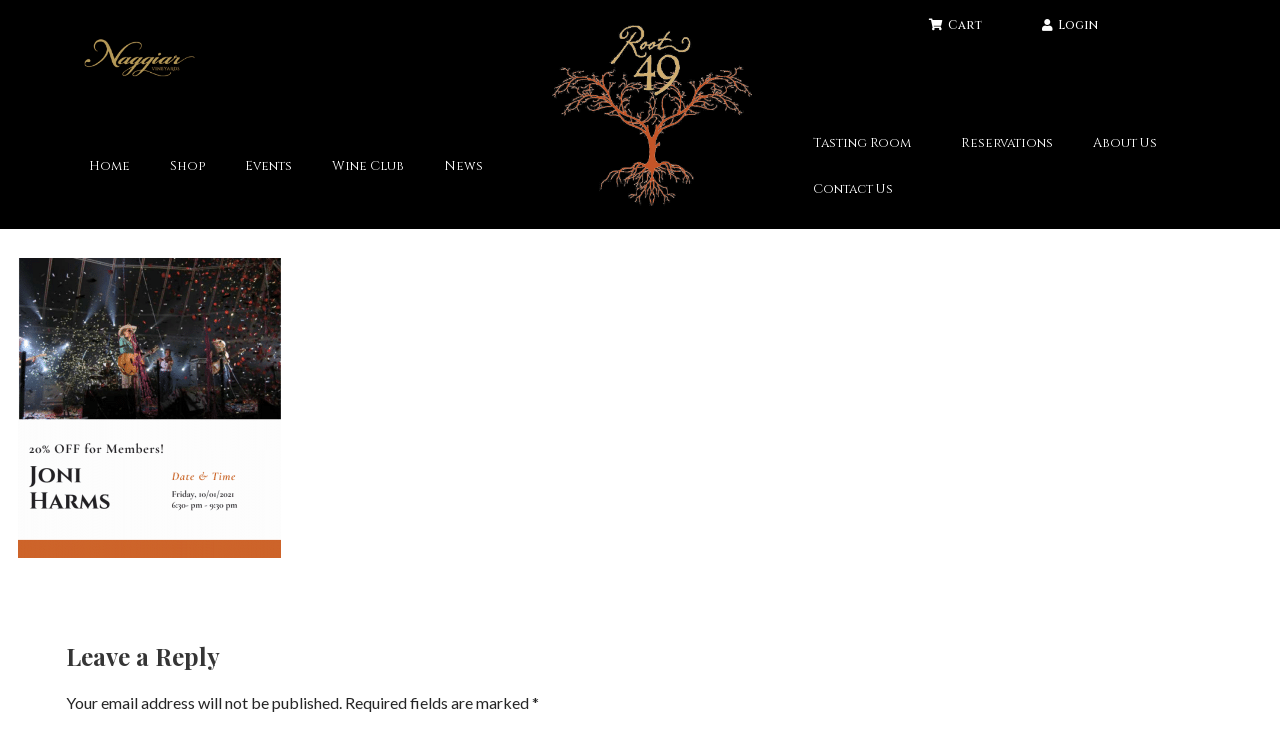

--- FILE ---
content_type: text/html; charset=UTF-8
request_url: https://naggiarvineyards.com/latest-new/joni-harms-members/
body_size: 19299
content:
<!DOCTYPE html>
<html lang="en-US">
<head>
	<meta charset="UTF-8">
	<meta name="viewport" content="width=device-width, initial-scale=1.0, viewport-fit=cover" />		<meta name='robots' content='index, follow, max-image-preview:large, max-snippet:-1, max-video-preview:-1' />

	<!-- This site is optimized with the Yoast SEO plugin v19.10 - https://yoast.com/wordpress/plugins/seo/ -->
	<title>Joni Harms - Members - Root 49 by Naggiar Vineyards</title>
	<link rel="canonical" href="https://naggiarvineyards.com/latest-new/joni-harms-members/" />
	<meta property="og:locale" content="en_US" />
	<meta property="og:type" content="article" />
	<meta property="og:title" content="Joni Harms - Members - Root 49 by Naggiar Vineyards" />
	<meta property="og:url" content="https://naggiarvineyards.com/latest-new/joni-harms-members/" />
	<meta property="og:site_name" content="Root 49 by Naggiar Vineyards" />
	<meta property="article:modified_time" content="2021-09-23T22:19:37+00:00" />
	<meta property="og:image" content="https://naggiarvineyards.com/latest-new/joni-harms-members" />
	<meta property="og:image:width" content="700" />
	<meta property="og:image:height" content="800" />
	<meta property="og:image:type" content="image/png" />
	<script type="application/ld+json" class="yoast-schema-graph">{"@context":"https://schema.org","@graph":[{"@type":"WebPage","@id":"https://naggiarvineyards.com/latest-new/joni-harms-members/","url":"https://naggiarvineyards.com/latest-new/joni-harms-members/","name":"Joni Harms - Members - Root 49 by Naggiar Vineyards","isPartOf":{"@id":"https://naggiarvineyards.com/#website"},"primaryImageOfPage":{"@id":"https://naggiarvineyards.com/latest-new/joni-harms-members/#primaryimage"},"image":{"@id":"https://naggiarvineyards.com/latest-new/joni-harms-members/#primaryimage"},"thumbnailUrl":"https://naggiarvineyards.com/wordpress/wp-content/uploads/2021/09/Joni-Harms-Members.png","datePublished":"2021-09-23T22:19:27+00:00","dateModified":"2021-09-23T22:19:37+00:00","breadcrumb":{"@id":"https://naggiarvineyards.com/latest-new/joni-harms-members/#breadcrumb"},"inLanguage":"en-US","potentialAction":[{"@type":"ReadAction","target":["https://naggiarvineyards.com/latest-new/joni-harms-members/"]}]},{"@type":"ImageObject","inLanguage":"en-US","@id":"https://naggiarvineyards.com/latest-new/joni-harms-members/#primaryimage","url":"https://naggiarvineyards.com/wordpress/wp-content/uploads/2021/09/Joni-Harms-Members.png","contentUrl":"https://naggiarvineyards.com/wordpress/wp-content/uploads/2021/09/Joni-Harms-Members.png","width":700,"height":800,"caption":"Joni Harms - Members"},{"@type":"BreadcrumbList","@id":"https://naggiarvineyards.com/latest-new/joni-harms-members/#breadcrumb","itemListElement":[{"@type":"ListItem","position":1,"name":"Home","item":"https://naggiarvineyards.com/"},{"@type":"ListItem","position":2,"name":"Latest New","item":"https://naggiarvineyards.com/latest-new/"},{"@type":"ListItem","position":3,"name":"Joni Harms &#8211; Members"}]},{"@type":"WebSite","@id":"https://naggiarvineyards.com/#website","url":"https://naggiarvineyards.com/","name":"Root 49 by Naggiar Vineyards","description":"A surprising gem in the budding Sierra Foothills wine industry","potentialAction":[{"@type":"SearchAction","target":{"@type":"EntryPoint","urlTemplate":"https://naggiarvineyards.com/?s={search_term_string}"},"query-input":"required name=search_term_string"}],"inLanguage":"en-US"}]}</script>
	<!-- / Yoast SEO plugin. -->


<link rel='dns-prefetch' href='//platform-api.sharethis.com' />
<link rel='dns-prefetch' href='//www.google.com' />
<link rel='dns-prefetch' href='//fonts.googleapis.com' />
<link rel="alternate" type="application/rss+xml" title="Root 49 by Naggiar Vineyards &raquo; Feed" href="https://naggiarvineyards.com/feed/" />
<link rel="alternate" type="application/rss+xml" title="Root 49 by Naggiar Vineyards &raquo; Comments Feed" href="https://naggiarvineyards.com/comments/feed/" />
<link rel="alternate" type="application/rss+xml" title="Root 49 by Naggiar Vineyards &raquo; Joni Harms &#8211; Members Comments Feed" href="https://naggiarvineyards.com/latest-new/joni-harms-members/feed/" />
<script type="text/javascript">
window._wpemojiSettings = {"baseUrl":"https:\/\/s.w.org\/images\/core\/emoji\/14.0.0\/72x72\/","ext":".png","svgUrl":"https:\/\/s.w.org\/images\/core\/emoji\/14.0.0\/svg\/","svgExt":".svg","source":{"concatemoji":"https:\/\/naggiarvineyards.com\/wordpress\/wp-includes\/js\/wp-emoji-release.min.js?ver=6.1.9"}};
/*! This file is auto-generated */
!function(e,a,t){var n,r,o,i=a.createElement("canvas"),p=i.getContext&&i.getContext("2d");function s(e,t){var a=String.fromCharCode,e=(p.clearRect(0,0,i.width,i.height),p.fillText(a.apply(this,e),0,0),i.toDataURL());return p.clearRect(0,0,i.width,i.height),p.fillText(a.apply(this,t),0,0),e===i.toDataURL()}function c(e){var t=a.createElement("script");t.src=e,t.defer=t.type="text/javascript",a.getElementsByTagName("head")[0].appendChild(t)}for(o=Array("flag","emoji"),t.supports={everything:!0,everythingExceptFlag:!0},r=0;r<o.length;r++)t.supports[o[r]]=function(e){if(p&&p.fillText)switch(p.textBaseline="top",p.font="600 32px Arial",e){case"flag":return s([127987,65039,8205,9895,65039],[127987,65039,8203,9895,65039])?!1:!s([55356,56826,55356,56819],[55356,56826,8203,55356,56819])&&!s([55356,57332,56128,56423,56128,56418,56128,56421,56128,56430,56128,56423,56128,56447],[55356,57332,8203,56128,56423,8203,56128,56418,8203,56128,56421,8203,56128,56430,8203,56128,56423,8203,56128,56447]);case"emoji":return!s([129777,127995,8205,129778,127999],[129777,127995,8203,129778,127999])}return!1}(o[r]),t.supports.everything=t.supports.everything&&t.supports[o[r]],"flag"!==o[r]&&(t.supports.everythingExceptFlag=t.supports.everythingExceptFlag&&t.supports[o[r]]);t.supports.everythingExceptFlag=t.supports.everythingExceptFlag&&!t.supports.flag,t.DOMReady=!1,t.readyCallback=function(){t.DOMReady=!0},t.supports.everything||(n=function(){t.readyCallback()},a.addEventListener?(a.addEventListener("DOMContentLoaded",n,!1),e.addEventListener("load",n,!1)):(e.attachEvent("onload",n),a.attachEvent("onreadystatechange",function(){"complete"===a.readyState&&t.readyCallback()})),(e=t.source||{}).concatemoji?c(e.concatemoji):e.wpemoji&&e.twemoji&&(c(e.twemoji),c(e.wpemoji)))}(window,document,window._wpemojiSettings);
</script>
<style type="text/css">
img.wp-smiley,
img.emoji {
	display: inline !important;
	border: none !important;
	box-shadow: none !important;
	height: 1em !important;
	width: 1em !important;
	margin: 0 0.07em !important;
	vertical-align: -0.1em !important;
	background: none !important;
	padding: 0 !important;
}
</style>
	<link rel='stylesheet' id='ai1ec_style-css' href='//naggiarvineyards.com/wordpress/wp-content/plugins/all-in-one-event-calendar/cache/d9912453_ai1ec_parsed_css.css?ver=3.0.0' type='text/css' media='all' />
<link rel='stylesheet' id='sbi_styles-css' href='https://naggiarvineyards.com/wordpress/wp-content/plugins/instagram-feed/css/sbi-styles.min.css?ver=6.2.9' type='text/css' media='all' />
<link rel='stylesheet' id='wp-block-library-css' href='https://naggiarvineyards.com/wordpress/wp-includes/css/dist/block-library/style.min.css?ver=6.1.9' type='text/css' media='all' />
<style id='wp-block-library-theme-inline-css' type='text/css'>
.wp-block-audio figcaption{color:#555;font-size:13px;text-align:center}.is-dark-theme .wp-block-audio figcaption{color:hsla(0,0%,100%,.65)}.wp-block-audio{margin:0 0 1em}.wp-block-code{border:1px solid #ccc;border-radius:4px;font-family:Menlo,Consolas,monaco,monospace;padding:.8em 1em}.wp-block-embed figcaption{color:#555;font-size:13px;text-align:center}.is-dark-theme .wp-block-embed figcaption{color:hsla(0,0%,100%,.65)}.wp-block-embed{margin:0 0 1em}.blocks-gallery-caption{color:#555;font-size:13px;text-align:center}.is-dark-theme .blocks-gallery-caption{color:hsla(0,0%,100%,.65)}.wp-block-image figcaption{color:#555;font-size:13px;text-align:center}.is-dark-theme .wp-block-image figcaption{color:hsla(0,0%,100%,.65)}.wp-block-image{margin:0 0 1em}.wp-block-pullquote{border-top:4px solid;border-bottom:4px solid;margin-bottom:1.75em;color:currentColor}.wp-block-pullquote__citation,.wp-block-pullquote cite,.wp-block-pullquote footer{color:currentColor;text-transform:uppercase;font-size:.8125em;font-style:normal}.wp-block-quote{border-left:.25em solid;margin:0 0 1.75em;padding-left:1em}.wp-block-quote cite,.wp-block-quote footer{color:currentColor;font-size:.8125em;position:relative;font-style:normal}.wp-block-quote.has-text-align-right{border-left:none;border-right:.25em solid;padding-left:0;padding-right:1em}.wp-block-quote.has-text-align-center{border:none;padding-left:0}.wp-block-quote.is-large,.wp-block-quote.is-style-large,.wp-block-quote.is-style-plain{border:none}.wp-block-search .wp-block-search__label{font-weight:700}.wp-block-search__button{border:1px solid #ccc;padding:.375em .625em}:where(.wp-block-group.has-background){padding:1.25em 2.375em}.wp-block-separator.has-css-opacity{opacity:.4}.wp-block-separator{border:none;border-bottom:2px solid;margin-left:auto;margin-right:auto}.wp-block-separator.has-alpha-channel-opacity{opacity:1}.wp-block-separator:not(.is-style-wide):not(.is-style-dots){width:100px}.wp-block-separator.has-background:not(.is-style-dots){border-bottom:none;height:1px}.wp-block-separator.has-background:not(.is-style-wide):not(.is-style-dots){height:2px}.wp-block-table{margin:"0 0 1em 0"}.wp-block-table thead{border-bottom:3px solid}.wp-block-table tfoot{border-top:3px solid}.wp-block-table td,.wp-block-table th{word-break:normal}.wp-block-table figcaption{color:#555;font-size:13px;text-align:center}.is-dark-theme .wp-block-table figcaption{color:hsla(0,0%,100%,.65)}.wp-block-video figcaption{color:#555;font-size:13px;text-align:center}.is-dark-theme .wp-block-video figcaption{color:hsla(0,0%,100%,.65)}.wp-block-video{margin:0 0 1em}.wp-block-template-part.has-background{padding:1.25em 2.375em;margin-top:0;margin-bottom:0}
</style>
<link rel='stylesheet' id='classic-theme-styles-css' href='https://naggiarvineyards.com/wordpress/wp-includes/css/classic-themes.min.css?ver=1' type='text/css' media='all' />
<style id='global-styles-inline-css' type='text/css'>
body{--wp--preset--color--black: #000000;--wp--preset--color--cyan-bluish-gray: #abb8c3;--wp--preset--color--white: #ffffff;--wp--preset--color--pale-pink: #f78da7;--wp--preset--color--vivid-red: #cf2e2e;--wp--preset--color--luminous-vivid-orange: #ff6900;--wp--preset--color--luminous-vivid-amber: #fcb900;--wp--preset--color--light-green-cyan: #7bdcb5;--wp--preset--color--vivid-green-cyan: #00d084;--wp--preset--color--pale-cyan-blue: #8ed1fc;--wp--preset--color--vivid-cyan-blue: #0693e3;--wp--preset--color--vivid-purple: #9b51e0;--wp--preset--color--primary: #03263B;--wp--preset--color--secondary: #0b3954;--wp--preset--color--tertiary: #bddae6;--wp--preset--color--quaternary: #ff6663;--wp--preset--color--quinary: #ffffff;--wp--preset--gradient--vivid-cyan-blue-to-vivid-purple: linear-gradient(135deg,rgba(6,147,227,1) 0%,rgb(155,81,224) 100%);--wp--preset--gradient--light-green-cyan-to-vivid-green-cyan: linear-gradient(135deg,rgb(122,220,180) 0%,rgb(0,208,130) 100%);--wp--preset--gradient--luminous-vivid-amber-to-luminous-vivid-orange: linear-gradient(135deg,rgba(252,185,0,1) 0%,rgba(255,105,0,1) 100%);--wp--preset--gradient--luminous-vivid-orange-to-vivid-red: linear-gradient(135deg,rgba(255,105,0,1) 0%,rgb(207,46,46) 100%);--wp--preset--gradient--very-light-gray-to-cyan-bluish-gray: linear-gradient(135deg,rgb(238,238,238) 0%,rgb(169,184,195) 100%);--wp--preset--gradient--cool-to-warm-spectrum: linear-gradient(135deg,rgb(74,234,220) 0%,rgb(151,120,209) 20%,rgb(207,42,186) 40%,rgb(238,44,130) 60%,rgb(251,105,98) 80%,rgb(254,248,76) 100%);--wp--preset--gradient--blush-light-purple: linear-gradient(135deg,rgb(255,206,236) 0%,rgb(152,150,240) 100%);--wp--preset--gradient--blush-bordeaux: linear-gradient(135deg,rgb(254,205,165) 0%,rgb(254,45,45) 50%,rgb(107,0,62) 100%);--wp--preset--gradient--luminous-dusk: linear-gradient(135deg,rgb(255,203,112) 0%,rgb(199,81,192) 50%,rgb(65,88,208) 100%);--wp--preset--gradient--pale-ocean: linear-gradient(135deg,rgb(255,245,203) 0%,rgb(182,227,212) 50%,rgb(51,167,181) 100%);--wp--preset--gradient--electric-grass: linear-gradient(135deg,rgb(202,248,128) 0%,rgb(113,206,126) 100%);--wp--preset--gradient--midnight: linear-gradient(135deg,rgb(2,3,129) 0%,rgb(40,116,252) 100%);--wp--preset--duotone--dark-grayscale: url('#wp-duotone-dark-grayscale');--wp--preset--duotone--grayscale: url('#wp-duotone-grayscale');--wp--preset--duotone--purple-yellow: url('#wp-duotone-purple-yellow');--wp--preset--duotone--blue-red: url('#wp-duotone-blue-red');--wp--preset--duotone--midnight: url('#wp-duotone-midnight');--wp--preset--duotone--magenta-yellow: url('#wp-duotone-magenta-yellow');--wp--preset--duotone--purple-green: url('#wp-duotone-purple-green');--wp--preset--duotone--blue-orange: url('#wp-duotone-blue-orange');--wp--preset--font-size--small: 13px;--wp--preset--font-size--medium: 20px;--wp--preset--font-size--large: 36px;--wp--preset--font-size--x-large: 42px;--wp--preset--spacing--20: 0.44rem;--wp--preset--spacing--30: 0.67rem;--wp--preset--spacing--40: 1rem;--wp--preset--spacing--50: 1.5rem;--wp--preset--spacing--60: 2.25rem;--wp--preset--spacing--70: 3.38rem;--wp--preset--spacing--80: 5.06rem;}:where(.is-layout-flex){gap: 0.5em;}body .is-layout-flow > .alignleft{float: left;margin-inline-start: 0;margin-inline-end: 2em;}body .is-layout-flow > .alignright{float: right;margin-inline-start: 2em;margin-inline-end: 0;}body .is-layout-flow > .aligncenter{margin-left: auto !important;margin-right: auto !important;}body .is-layout-constrained > .alignleft{float: left;margin-inline-start: 0;margin-inline-end: 2em;}body .is-layout-constrained > .alignright{float: right;margin-inline-start: 2em;margin-inline-end: 0;}body .is-layout-constrained > .aligncenter{margin-left: auto !important;margin-right: auto !important;}body .is-layout-constrained > :where(:not(.alignleft):not(.alignright):not(.alignfull)){max-width: var(--wp--style--global--content-size);margin-left: auto !important;margin-right: auto !important;}body .is-layout-constrained > .alignwide{max-width: var(--wp--style--global--wide-size);}body .is-layout-flex{display: flex;}body .is-layout-flex{flex-wrap: wrap;align-items: center;}body .is-layout-flex > *{margin: 0;}:where(.wp-block-columns.is-layout-flex){gap: 2em;}.has-black-color{color: var(--wp--preset--color--black) !important;}.has-cyan-bluish-gray-color{color: var(--wp--preset--color--cyan-bluish-gray) !important;}.has-white-color{color: var(--wp--preset--color--white) !important;}.has-pale-pink-color{color: var(--wp--preset--color--pale-pink) !important;}.has-vivid-red-color{color: var(--wp--preset--color--vivid-red) !important;}.has-luminous-vivid-orange-color{color: var(--wp--preset--color--luminous-vivid-orange) !important;}.has-luminous-vivid-amber-color{color: var(--wp--preset--color--luminous-vivid-amber) !important;}.has-light-green-cyan-color{color: var(--wp--preset--color--light-green-cyan) !important;}.has-vivid-green-cyan-color{color: var(--wp--preset--color--vivid-green-cyan) !important;}.has-pale-cyan-blue-color{color: var(--wp--preset--color--pale-cyan-blue) !important;}.has-vivid-cyan-blue-color{color: var(--wp--preset--color--vivid-cyan-blue) !important;}.has-vivid-purple-color{color: var(--wp--preset--color--vivid-purple) !important;}.has-black-background-color{background-color: var(--wp--preset--color--black) !important;}.has-cyan-bluish-gray-background-color{background-color: var(--wp--preset--color--cyan-bluish-gray) !important;}.has-white-background-color{background-color: var(--wp--preset--color--white) !important;}.has-pale-pink-background-color{background-color: var(--wp--preset--color--pale-pink) !important;}.has-vivid-red-background-color{background-color: var(--wp--preset--color--vivid-red) !important;}.has-luminous-vivid-orange-background-color{background-color: var(--wp--preset--color--luminous-vivid-orange) !important;}.has-luminous-vivid-amber-background-color{background-color: var(--wp--preset--color--luminous-vivid-amber) !important;}.has-light-green-cyan-background-color{background-color: var(--wp--preset--color--light-green-cyan) !important;}.has-vivid-green-cyan-background-color{background-color: var(--wp--preset--color--vivid-green-cyan) !important;}.has-pale-cyan-blue-background-color{background-color: var(--wp--preset--color--pale-cyan-blue) !important;}.has-vivid-cyan-blue-background-color{background-color: var(--wp--preset--color--vivid-cyan-blue) !important;}.has-vivid-purple-background-color{background-color: var(--wp--preset--color--vivid-purple) !important;}.has-black-border-color{border-color: var(--wp--preset--color--black) !important;}.has-cyan-bluish-gray-border-color{border-color: var(--wp--preset--color--cyan-bluish-gray) !important;}.has-white-border-color{border-color: var(--wp--preset--color--white) !important;}.has-pale-pink-border-color{border-color: var(--wp--preset--color--pale-pink) !important;}.has-vivid-red-border-color{border-color: var(--wp--preset--color--vivid-red) !important;}.has-luminous-vivid-orange-border-color{border-color: var(--wp--preset--color--luminous-vivid-orange) !important;}.has-luminous-vivid-amber-border-color{border-color: var(--wp--preset--color--luminous-vivid-amber) !important;}.has-light-green-cyan-border-color{border-color: var(--wp--preset--color--light-green-cyan) !important;}.has-vivid-green-cyan-border-color{border-color: var(--wp--preset--color--vivid-green-cyan) !important;}.has-pale-cyan-blue-border-color{border-color: var(--wp--preset--color--pale-cyan-blue) !important;}.has-vivid-cyan-blue-border-color{border-color: var(--wp--preset--color--vivid-cyan-blue) !important;}.has-vivid-purple-border-color{border-color: var(--wp--preset--color--vivid-purple) !important;}.has-vivid-cyan-blue-to-vivid-purple-gradient-background{background: var(--wp--preset--gradient--vivid-cyan-blue-to-vivid-purple) !important;}.has-light-green-cyan-to-vivid-green-cyan-gradient-background{background: var(--wp--preset--gradient--light-green-cyan-to-vivid-green-cyan) !important;}.has-luminous-vivid-amber-to-luminous-vivid-orange-gradient-background{background: var(--wp--preset--gradient--luminous-vivid-amber-to-luminous-vivid-orange) !important;}.has-luminous-vivid-orange-to-vivid-red-gradient-background{background: var(--wp--preset--gradient--luminous-vivid-orange-to-vivid-red) !important;}.has-very-light-gray-to-cyan-bluish-gray-gradient-background{background: var(--wp--preset--gradient--very-light-gray-to-cyan-bluish-gray) !important;}.has-cool-to-warm-spectrum-gradient-background{background: var(--wp--preset--gradient--cool-to-warm-spectrum) !important;}.has-blush-light-purple-gradient-background{background: var(--wp--preset--gradient--blush-light-purple) !important;}.has-blush-bordeaux-gradient-background{background: var(--wp--preset--gradient--blush-bordeaux) !important;}.has-luminous-dusk-gradient-background{background: var(--wp--preset--gradient--luminous-dusk) !important;}.has-pale-ocean-gradient-background{background: var(--wp--preset--gradient--pale-ocean) !important;}.has-electric-grass-gradient-background{background: var(--wp--preset--gradient--electric-grass) !important;}.has-midnight-gradient-background{background: var(--wp--preset--gradient--midnight) !important;}.has-small-font-size{font-size: var(--wp--preset--font-size--small) !important;}.has-medium-font-size{font-size: var(--wp--preset--font-size--medium) !important;}.has-large-font-size{font-size: var(--wp--preset--font-size--large) !important;}.has-x-large-font-size{font-size: var(--wp--preset--font-size--x-large) !important;}
.wp-block-navigation a:where(:not(.wp-element-button)){color: inherit;}
:where(.wp-block-columns.is-layout-flex){gap: 2em;}
.wp-block-pullquote{font-size: 1.5em;line-height: 1.6;}
</style>
<link rel='stylesheet' id='contact-form-7-css' href='https://naggiarvineyards.com/wordpress/wp-content/plugins/contact-form-7/includes/css/styles.css?ver=5.6.4' type='text/css' media='all' />
<link rel='stylesheet' id='wpstg-tmp-velux-css' href='https://naggiarvineyards.com/wordpress/wp-content/themes/wpstg-tmp-velux/style.css?ver=1.1.3' type='text/css' media='all' />
<style id='wpstg-tmp-velux-inline-css' type='text/css'>
.site-title a,.site-title a:visited{color:#ffffff;}.site-title a:hover,.site-title a:visited:hover{color:rgba(255, 255, 255, 0.8);}
.site-description{color:#ffffff;}
.hero,.hero .widget h1,.hero .widget h2,.hero .widget h3,.hero .widget h4,.hero .widget h5,.hero .widget h6,.hero .widget p,.hero .widget blockquote,.hero .widget cite,.hero .widget table,.hero .widget ul,.hero .widget ol,.hero .widget li,.hero .widget dd,.hero .widget dt,.hero .widget address,.hero .widget code,.hero .widget pre,.hero .widget .widget-title,.hero .page-header h1{color:#ffffff;}
.main-navigation ul li a,.main-navigation ul li a:visited,.main-navigation ul li a:hover,.main-navigation ul li a:focus,.main-navigation ul li a:visited:hover{color:#ffffff;}.main-navigation .sub-menu .menu-item-has-children > a::after{border-right-color:#ffffff;border-left-color:#ffffff;}.menu-toggle div{background-color:#ffffff;}.main-navigation ul li a:hover,.main-navigation ul li a:focus{color:rgba(255, 255, 255, 0.8);}.site-header-wrapper{border-color:rgba(255, 255, 255, 0.1);}
h1,h2,h3,h4,h5,h6,label,legend,table th,dl dt,.entry-title,.entry-title a,.entry-title a:visited,.widget-title{color:#353535;}.entry-title a:hover,.entry-title a:visited:hover,.entry-title a:focus,.entry-title a:visited:focus,.entry-title a:active,.entry-title a:visited:active{color:rgba(53, 53, 53, 0.8);}
body,input,select,textarea,input[type="text"]:focus,input[type="email"]:focus,input[type="url"]:focus,input[type="password"]:focus,input[type="search"]:focus,input[type="number"]:focus,input[type="tel"]:focus,input[type="range"]:focus,input[type="date"]:focus,input[type="month"]:focus,input[type="week"]:focus,input[type="time"]:focus,input[type="datetime"]:focus,input[type="datetime-local"]:focus,input[type="color"]:focus,textarea:focus,.navigation.pagination .paging-nav-text{color:#252525;}hr{background-color:rgba(37, 37, 37, 0.1);border-color:rgba(37, 37, 37, 0.1);}input[type="text"],input[type="email"],input[type="url"],input[type="password"],input[type="search"],input[type="number"],input[type="tel"],input[type="range"],input[type="date"],input[type="month"],input[type="week"],input[type="time"],input[type="datetime"],input[type="datetime-local"],input[type="color"],textarea,.select2-container .select2-choice{color:rgba(37, 37, 37, 0.5);border-color:rgba(37, 37, 37, 0.1);}select,fieldset,blockquote,pre,code,abbr,acronym,.hentry table th,.hentry table td{border-color:rgba(37, 37, 37, 0.1);}.hentry table tr:hover td{background-color:rgba(37, 37, 37, 0.05);}
blockquote,.entry-meta,.entry-footer,.comment-meta .says,.logged-in-as,.wp-block-coblocks-author__heading{color:#686868;}
.site-footer .widget-title,.site-footer h1,.site-footer h2,.site-footer h3,.site-footer h4,.site-footer h5,.site-footer h6{color:#ffffff;}
.site-footer .widget,.site-footer .widget form label{color:#999999;}
.footer-menu ul li a,.footer-menu ul li a:visited{color:#686868;}.site-info-wrapper .social-menu a{background-color:#686868;}.footer-menu ul li a:hover{border-color:#686868;}.footer-menu ul li a:hover,.footer-menu ul li a:visited:hover{color:rgba(104, 104, 104, 0.8);}
.site-info-wrapper .site-info-text{color:#686868;}
a,a:visited,.entry-title a:hover,.entry-title a:visited:hover{color:#51748e;}.navigation.pagination .nav-links .page-numbers.current,.social-menu a:hover{background-color:#51748e;}.main-navigation ul ul,.main-navigation .sub-menu{background-color:#51748e;}.main-navigation:not(.open) ul.menu > li > a:hover{border-color:#51748e;}a:hover,a:visited:hover,a:focus,a:visited:focus,a:active,a:visited:active{color:rgba(81, 116, 142, 0.8);}.comment-list li.bypostauthor{border-color:rgba(81, 116, 142, 0.2);}
button,a.button,a.button:visited,input[type="button"],input[type="reset"],input[type="submit"],.wp-block-button__link,.site-info-wrapper .social-menu a:hover{background-color:#8e452a;border-color:#8e452a;}button:hover,button:active,button:focus,a.button:hover,a.button:active,a.button:focus,a.button:visited:hover,a.button:visited:active,a.button:visited:focus,input[type="button"]:hover,input[type="button"]:active,input[type="button"]:focus,input[type="reset"]:hover,input[type="reset"]:active,input[type="reset"]:focus,input[type="submit"]:hover,input[type="submit"]:active,input[type="submit"]:focus{background-color:rgba(142, 69, 42, 0.8);border-color:rgba(142, 69, 42, 0.8);}
button,button:hover,button:active,button:focus,a.button,a.button:hover,a.button:active,a.button:focus,a.button:visited,a.button:visited:hover,a.button:visited:active,a.button:visited:focus,input[type="button"],input[type="button"]:hover,input[type="button"]:active,input[type="button"]:focus,input[type="reset"],input[type="reset"]:hover,input[type="reset"]:active,input[type="reset"]:focus,input[type="submit"],input[type="submit"]:hover,input[type="submit"]:active,input[type="submit"]:focus,.wp-block-button__link{color:#ffffff;}
body{background-color:#ffffff;}.navigation.pagination .nav-links .page-numbers.current{color:#ffffff;}
.site-header{background-color:#212121;}.site-header{-webkit-box-shadow:inset 0 0 0 9999em;-moz-box-shadow:inset 0 0 0 9999em;box-shadow:inset 0 0 0 9999em;color:rgba(33, 33, 33, 0.50);}
.main-navigation-container,.main-navigation.open,.main-navigation ul ul,.main-navigation .sub-menu{background-color:#212121;}.main-navigation-container{background-color:transparent;}
.site-footer{background-color:#212121;}
.site-info-wrapper{background-color:#191919;}.site-info-wrapper .social-menu a,.site-info-wrapper .social-menu a:visited,.site-info-wrapper .social-menu a:hover,.site-info-wrapper .social-menu a:visited:hover{color:#191919;}
.has-primary-color{color:#03263B;}.has-primary-background-color{background-color:#03263B;}
.has-secondary-color{color:#0b3954;}.has-secondary-background-color{background-color:#0b3954;}
.has-tertiary-color{color:#bddae6;}.has-tertiary-background-color{background-color:#bddae6;}
.has-quaternary-color{color:#ff6663;}.has-quaternary-background-color{background-color:#ff6663;}
.has-quinary-color{color:#ffffff;}.has-quinary-background-color{background-color:#ffffff;}
</style>
<link rel='stylesheet' id='elementor-icons-css' href='https://naggiarvineyards.com/wordpress/wp-content/plugins/elementor/assets/lib/eicons/css/elementor-icons.min.css?ver=5.16.0' type='text/css' media='all' />
<link rel='stylesheet' id='elementor-frontend-legacy-css' href='https://naggiarvineyards.com/wordpress/wp-content/plugins/elementor/assets/css/frontend-legacy.min.css?ver=3.8.0' type='text/css' media='all' />
<link rel='stylesheet' id='elementor-frontend-css' href='https://naggiarvineyards.com/wordpress/wp-content/plugins/elementor/assets/css/frontend.min.css?ver=3.8.0' type='text/css' media='all' />
<link rel='stylesheet' id='elementor-post-12167-css' href='https://naggiarvineyards.com/wordpress/wp-content/uploads/elementor/css/post-12167.css?ver=1662056515' type='text/css' media='all' />
<link rel='stylesheet' id='elementor-pro-css' href='https://naggiarvineyards.com/wordpress/wp-content/plugins/elementor-pro/assets/css/frontend.min.css?ver=3.7.5' type='text/css' media='all' />
<link rel='stylesheet' id='sbistyles-css' href='https://naggiarvineyards.com/wordpress/wp-content/plugins/instagram-feed/css/sbi-styles.min.css?ver=6.2.9' type='text/css' media='all' />
<link rel='stylesheet' id='elementor-global-css' href='https://naggiarvineyards.com/wordpress/wp-content/uploads/elementor/css/global.css?ver=1662056515' type='text/css' media='all' />
<link rel='stylesheet' id='elementor-post-13748-css' href='https://naggiarvineyards.com/wordpress/wp-content/uploads/elementor/css/post-13748.css?ver=1662058143' type='text/css' media='all' />
<link rel='stylesheet' id='elementor-post-13855-css' href='https://naggiarvineyards.com/wordpress/wp-content/uploads/elementor/css/post-13855.css?ver=1700067951' type='text/css' media='all' />
<link rel='stylesheet' id='wpstg-tmp-velux-fonts-css' href='https://fonts.googleapis.com/css?family=Playfair+Display%3A300%2C400%2C700%7CLato%3A300%2C400%2C700&#038;subset=latin&#038;ver=1.8.9' type='text/css' media='all' />
<style id='wpstg-tmp-velux-fonts-inline-css' type='text/css'>
.site-title{font-family:"Playfair Display", sans-serif;}
.main-navigation ul li a,.main-navigation ul li a:visited,button,a.button,a.fl-button,input[type="button"],input[type="reset"],input[type="submit"]{font-family:"Playfair Display", sans-serif;}
h1,h2,h3,h4,h5,h6,label,legend,table th,dl dt,.entry-title,.widget-title{font-family:"Playfair Display", sans-serif;}
body,p,ol li,ul li,dl dd,.fl-callout-text{font-family:"Lato", sans-serif;}
blockquote,.entry-meta,.entry-footer,.comment-list li .comment-meta .says,.comment-list li .comment-metadata,.comment-reply-link,#respond .logged-in-as{font-family:"Lato", sans-serif;}
</style>
<link rel='stylesheet' id='google-fonts-1-css' href='https://fonts.googleapis.com/css?family=Cinzel%3A100%2C100italic%2C200%2C200italic%2C300%2C300italic%2C400%2C400italic%2C500%2C500italic%2C600%2C600italic%2C700%2C700italic%2C800%2C800italic%2C900%2C900italic%7CCormorant+Garamond%3A100%2C100italic%2C200%2C200italic%2C300%2C300italic%2C400%2C400italic%2C500%2C500italic%2C600%2C600italic%2C700%2C700italic%2C800%2C800italic%2C900%2C900italic%7CLato%3A100%2C100italic%2C200%2C200italic%2C300%2C300italic%2C400%2C400italic%2C500%2C500italic%2C600%2C600italic%2C700%2C700italic%2C800%2C800italic%2C900%2C900italic%7CCrimson+Pro%3A100%2C100italic%2C200%2C200italic%2C300%2C300italic%2C400%2C400italic%2C500%2C500italic%2C600%2C600italic%2C700%2C700italic%2C800%2C800italic%2C900%2C900italic&#038;display=auto&#038;ver=6.1.9' type='text/css' media='all' />
<link rel='stylesheet' id='elementor-icons-shared-0-css' href='https://naggiarvineyards.com/wordpress/wp-content/plugins/elementor/assets/lib/font-awesome/css/fontawesome.min.css?ver=5.15.3' type='text/css' media='all' />
<link rel='stylesheet' id='elementor-icons-fa-solid-css' href='https://naggiarvineyards.com/wordpress/wp-content/plugins/elementor/assets/lib/font-awesome/css/solid.min.css?ver=5.15.3' type='text/css' media='all' />
<link rel='stylesheet' id='elementor-icons-fa-brands-css' href='https://naggiarvineyards.com/wordpress/wp-content/plugins/elementor/assets/lib/font-awesome/css/brands.min.css?ver=5.15.3' type='text/css' media='all' />
<script type='text/javascript' src='https://naggiarvineyards.com/wordpress/wp-includes/js/jquery/jquery.min.js?ver=3.6.1' id='jquery-core-js'></script>
<script type='text/javascript' src='https://naggiarvineyards.com/wordpress/wp-includes/js/jquery/jquery-migrate.min.js?ver=3.3.2' id='jquery-migrate-js'></script>
<script type='text/javascript' src='//platform-api.sharethis.com/js/sharethis.js#source=googleanalytics-wordpress#product=ga&#038;property=6041b443caff460011c5892f' id='googleanalytics-platform-sharethis-js'></script>
<link rel="https://api.w.org/" href="https://naggiarvineyards.com/wp-json/" /><link rel="alternate" type="application/json" href="https://naggiarvineyards.com/wp-json/wp/v2/media/16341" /><link rel="EditURI" type="application/rsd+xml" title="RSD" href="https://naggiarvineyards.com/wordpress/xmlrpc.php?rsd" />
<link rel="wlwmanifest" type="application/wlwmanifest+xml" href="https://naggiarvineyards.com/wordpress/wp-includes/wlwmanifest.xml" />
<meta name="generator" content="WordPress 6.1.9" />
<link rel='shortlink' href='https://naggiarvineyards.com/?p=16341' />
<link rel="alternate" type="application/json+oembed" href="https://naggiarvineyards.com/wp-json/oembed/1.0/embed?url=https%3A%2F%2Fnaggiarvineyards.com%2Flatest-new%2Fjoni-harms-members%2F" />
<link rel="alternate" type="text/xml+oembed" href="https://naggiarvineyards.com/wp-json/oembed/1.0/embed?url=https%3A%2F%2Fnaggiarvineyards.com%2Flatest-new%2Fjoni-harms-members%2F&#038;format=xml" />
<!-- Global site tag (gtag.js) - Google Analytics -->
<script async src="https://www.googletagmanager.com/gtag/js?id=UA-49034776-1"></script>
<script>
  window.dataLayer = window.dataLayer || [];
  function gtag(){dataLayer.push(arguments);}
  gtag('js', new Date());

  gtag('config', 'UA-49034776-1');
</script>
<!-- Meta Pixel Code -->
<script>
!function(f,b,e,v,n,t,s)
{if(f.fbq)return;n=f.fbq=function(){n.callMethod?
n.callMethod.apply(n,arguments):n.queue.push(arguments)};
if(!f._fbq)f._fbq=n;n.push=n;n.loaded=!0;n.version='2.0';
n.queue=[];t=b.createElement(e);t.async=!0;
t.src=v;s=b.getElementsByTagName(e)[0];
s.parentNode.insertBefore(t,s)}(window, document,'script',
'https://connect.facebook.net/en_US/fbevents.js');
fbq('init', '421489473163851');
fbq('track', 'PageView');
</script>
<noscript><img height="1" width="1" style="display:none"
src="https://www.facebook.com/tr?id=421489473163851&ev=PageView&noscript=1"
/></noscript>
<!-- End Meta Pixel Code --><script>
(function() {
	(function (i, s, o, g, r, a, m) {
		i['GoogleAnalyticsObject'] = r;
		i[r] = i[r] || function () {
				(i[r].q = i[r].q || []).push(arguments)
			}, i[r].l = 1 * new Date();
		a = s.createElement(o),
			m = s.getElementsByTagName(o)[0];
		a.async = 1;
		a.src = g;
		m.parentNode.insertBefore(a, m)
	})(window, document, 'script', 'https://google-analytics.com/analytics.js', 'ga');

	ga('create', 'UA-49034776-1', 'auto');
			ga('send', 'pageview');
	})();
</script>
<style type='text/css'>
.site-title a,.site-title a:visited{color:ffffff;}
</style><link rel="icon" href="https://naggiarvineyards.com/wordpress/wp-content/uploads/2021/03/cropped-Root-49-Naggiar-Logo-32x32.png" sizes="32x32" />
<link rel="icon" href="https://naggiarvineyards.com/wordpress/wp-content/uploads/2021/03/cropped-Root-49-Naggiar-Logo-192x192.png" sizes="192x192" />
<link rel="apple-touch-icon" href="https://naggiarvineyards.com/wordpress/wp-content/uploads/2021/03/cropped-Root-49-Naggiar-Logo-180x180.png" />
<meta name="msapplication-TileImage" content="https://naggiarvineyards.com/wordpress/wp-content/uploads/2021/03/cropped-Root-49-Naggiar-Logo-270x270.png" />
</head>
<body data-rsssl=1 class="attachment attachment-template-default attachmentid-16341 attachment-png layout-two-column-default elementor-default elementor-kit-12167">

		<header data-elementor-type="header" data-elementor-id="13748" class="elementor elementor-13748 elementor-location-header">
					<div class="elementor-section-wrap">
								<section class="elementor-section elementor-top-section elementor-element elementor-element-2f365bf elementor-hidden-tablet elementor-hidden-phone elementor-section-boxed elementor-section-height-default elementor-section-height-default" data-id="2f365bf" data-element_type="section" data-settings="{&quot;background_background&quot;:&quot;classic&quot;}">
						<div class="elementor-container elementor-column-gap-default">
							<div class="elementor-row">
					<div class="elementor-column elementor-col-33 elementor-top-column elementor-element elementor-element-1623bb0" data-id="1623bb0" data-element_type="column">
			<div class="elementor-column-wrap elementor-element-populated">
							<div class="elementor-widget-wrap">
						<div class="elementor-element elementor-element-c34b4b4 elementor-widget elementor-widget-image" data-id="c34b4b4" data-element_type="widget" data-widget_type="image.default">
				<div class="elementor-widget-container">
								<div class="elementor-image">
												<img width="200" height="150" src="https://naggiarvineyards.com/wordpress/wp-content/uploads/2021/02/Untitled-design-49.png" class="attachment-large size-large" alt="naggiar grass valley vineyard" loading="lazy" />														</div>
						</div>
				</div>
						</div>
					</div>
		</div>
				<div class="elementor-column elementor-col-33 elementor-top-column elementor-element elementor-element-ce7401e" data-id="ce7401e" data-element_type="column">
			<div class="elementor-column-wrap elementor-element-populated">
							<div class="elementor-widget-wrap">
						<div class="elementor-element elementor-element-ce3f39d elementor-align-right elementor-hidden-tablet elementor-hidden-phone elementor-tablet-align-right elementor-widget elementor-widget-button" data-id="ce3f39d" data-element_type="widget" data-widget_type="button.default">
				<div class="elementor-widget-container">
					<div class="elementor-button-wrapper">
			<a href="https://naggiarvineyards.orderport.net/basket.aspx" class="elementor-button-link elementor-button elementor-size-sm" role="button">
						<span class="elementor-button-content-wrapper">
							<span class="elementor-button-icon elementor-align-icon-left">
				<i aria-hidden="true" class="fas fa-shopping-cart"></i>			</span>
						<span class="elementor-button-text">Cart</span>
		</span>
					</a>
		</div>
				</div>
				</div>
						</div>
					</div>
		</div>
				<div class="elementor-column elementor-col-33 elementor-top-column elementor-element elementor-element-64a98f7" data-id="64a98f7" data-element_type="column">
			<div class="elementor-column-wrap elementor-element-populated">
							<div class="elementor-widget-wrap">
						<div class="elementor-element elementor-element-913194d elementor-align-left elementor-mobile-align-right elementor-hidden-tablet elementor-hidden-phone elementor-widget elementor-widget-button" data-id="913194d" data-element_type="widget" data-widget_type="button.default">
				<div class="elementor-widget-container">
					<div class="elementor-button-wrapper">
			<a href="https://naggiarvineyards.orderport.net/signin.aspx" class="elementor-button-link elementor-button elementor-size-sm" role="button">
						<span class="elementor-button-content-wrapper">
							<span class="elementor-button-icon elementor-align-icon-left">
				<i aria-hidden="true" class="fas fa-user"></i>			</span>
						<span class="elementor-button-text">Login</span>
		</span>
					</a>
		</div>
				</div>
				</div>
						</div>
					</div>
		</div>
								</div>
					</div>
		</section>
				<section class="elementor-section elementor-top-section elementor-element elementor-element-7b7e810c elementor-section-height-min-height elementor-hidden-tablet elementor-hidden-phone elementor-section-boxed elementor-section-height-default elementor-section-items-middle" data-id="7b7e810c" data-element_type="section" data-settings="{&quot;background_background&quot;:&quot;classic&quot;}">
						<div class="elementor-container elementor-column-gap-default">
							<div class="elementor-row">
					<div class="elementor-column elementor-col-33 elementor-top-column elementor-element elementor-element-625d2edb elementor-hidden-phone" data-id="625d2edb" data-element_type="column">
			<div class="elementor-column-wrap elementor-element-populated">
							<div class="elementor-widget-wrap">
						<div class="elementor-element elementor-element-50898248 elementor-nav-menu__align-right elementor-hidden-tablet elementor-hidden-phone elementor-nav-menu--dropdown-tablet elementor-nav-menu__text-align-aside elementor-nav-menu--toggle elementor-nav-menu--burger elementor-widget elementor-widget-nav-menu" data-id="50898248" data-element_type="widget" data-settings="{&quot;layout&quot;:&quot;horizontal&quot;,&quot;submenu_icon&quot;:{&quot;value&quot;:&quot;&lt;i class=\&quot;fas fa-caret-down\&quot;&gt;&lt;\/i&gt;&quot;,&quot;library&quot;:&quot;fa-solid&quot;},&quot;toggle&quot;:&quot;burger&quot;}" data-widget_type="nav-menu.default">
				<div class="elementor-widget-container">
						<nav migration_allowed="1" migrated="0" role="navigation" class="elementor-nav-menu--main elementor-nav-menu__container elementor-nav-menu--layout-horizontal e--pointer-underline e--animation-fade">
				<ul id="menu-1-50898248" class="elementor-nav-menu"><li class="menu-item menu-item-type-custom menu-item-object-custom menu-item-home menu-item-13312"><a href="https://naggiarvineyards.com/" class="elementor-item">Home</a></li>
<li class="menu-item menu-item-type-custom menu-item-object-custom menu-item-13313"><a href="https://naggiarvineyards.orderport.net/wines/Wine" class="elementor-item">Shop</a></li>
<li class="menu-item menu-item-type-custom menu-item-object-custom menu-item-16881"><a href="https://naggiarvineyards.com/naggiar-winefest-season-tickets/" class="elementor-item">Events</a></li>
<li class="menu-item menu-item-type-custom menu-item-object-custom menu-item-13314"><a href="https://naggiarvineyards.com/wine-club/" class="elementor-item">Wine Club</a></li>
<li class="menu-item menu-item-type-custom menu-item-object-custom menu-item-16185"><a href="https://naggiarvineyards.com/latest-new/" class="elementor-item">News</a></li>
</ul>			</nav>
					<div class="elementor-menu-toggle" role="button" tabindex="0" aria-label="Menu Toggle" aria-expanded="false">
			<i aria-hidden="true" role="presentation" class="elementor-menu-toggle__icon--open eicon-menu-bar"></i><i aria-hidden="true" role="presentation" class="elementor-menu-toggle__icon--close eicon-close"></i>			<span class="elementor-screen-only">Menu</span>
		</div>
			<nav class="elementor-nav-menu--dropdown elementor-nav-menu__container" role="navigation" aria-hidden="true">
				<ul id="menu-2-50898248" class="elementor-nav-menu"><li class="menu-item menu-item-type-custom menu-item-object-custom menu-item-home menu-item-13312"><a href="https://naggiarvineyards.com/" class="elementor-item" tabindex="-1">Home</a></li>
<li class="menu-item menu-item-type-custom menu-item-object-custom menu-item-13313"><a href="https://naggiarvineyards.orderport.net/wines/Wine" class="elementor-item" tabindex="-1">Shop</a></li>
<li class="menu-item menu-item-type-custom menu-item-object-custom menu-item-16881"><a href="https://naggiarvineyards.com/naggiar-winefest-season-tickets/" class="elementor-item" tabindex="-1">Events</a></li>
<li class="menu-item menu-item-type-custom menu-item-object-custom menu-item-13314"><a href="https://naggiarvineyards.com/wine-club/" class="elementor-item" tabindex="-1">Wine Club</a></li>
<li class="menu-item menu-item-type-custom menu-item-object-custom menu-item-16185"><a href="https://naggiarvineyards.com/latest-new/" class="elementor-item" tabindex="-1">News</a></li>
</ul>			</nav>
				</div>
				</div>
						</div>
					</div>
		</div>
				<div class="elementor-column elementor-col-33 elementor-top-column elementor-element elementor-element-517fe91d" data-id="517fe91d" data-element_type="column">
			<div class="elementor-column-wrap elementor-element-populated">
							<div class="elementor-widget-wrap">
						<div class="elementor-element elementor-element-62f3426b elementor-absolute elementor-widget-tablet__width-initial elementor-hidden-tablet elementor-hidden-phone elementor-widget elementor-widget-image" data-id="62f3426b" data-element_type="widget" data-settings="{&quot;_position&quot;:&quot;absolute&quot;}" data-widget_type="image.default">
				<div class="elementor-widget-container">
								<div class="elementor-image">
													<a href="https://naggiarvineyards.com/">
							<img width="1352" height="1221" src="https://naggiarvineyards.com/wordpress/wp-content/uploads/2021/02/Root-49-Logo-No-Background.png" class="attachment-primer-hero size-primer-hero" alt="Root 49 by Naggiar Vineyards" loading="lazy" srcset="https://naggiarvineyards.com/wordpress/wp-content/uploads/2021/02/Root-49-Logo-No-Background.png 1352w, https://naggiarvineyards.com/wordpress/wp-content/uploads/2021/02/Root-49-Logo-No-Background-300x271.png 300w, https://naggiarvineyards.com/wordpress/wp-content/uploads/2021/02/Root-49-Logo-No-Background-1024x925.png 1024w, https://naggiarvineyards.com/wordpress/wp-content/uploads/2021/02/Root-49-Logo-No-Background-768x694.png 768w" sizes="(max-width: 1352px) 100vw, 1352px" />								</a>
														</div>
						</div>
				</div>
						</div>
					</div>
		</div>
				<div class="elementor-column elementor-col-33 elementor-top-column elementor-element elementor-element-324c4c9a" data-id="324c4c9a" data-element_type="column">
			<div class="elementor-column-wrap elementor-element-populated">
							<div class="elementor-widget-wrap">
						<div class="elementor-element elementor-element-1997859d elementor-nav-menu__align-left elementor-hidden-tablet elementor-hidden-phone elementor-nav-menu--dropdown-tablet elementor-nav-menu__text-align-aside elementor-nav-menu--toggle elementor-nav-menu--burger elementor-widget elementor-widget-nav-menu" data-id="1997859d" data-element_type="widget" data-settings="{&quot;submenu_icon&quot;:{&quot;value&quot;:&quot;&lt;i class=\&quot;\&quot;&gt;&lt;\/i&gt;&quot;,&quot;library&quot;:&quot;&quot;},&quot;layout&quot;:&quot;horizontal&quot;,&quot;toggle&quot;:&quot;burger&quot;}" data-widget_type="nav-menu.default">
				<div class="elementor-widget-container">
						<nav migration_allowed="1" migrated="0" role="navigation" class="elementor-nav-menu--main elementor-nav-menu__container elementor-nav-menu--layout-horizontal e--pointer-underline e--animation-fade">
				<ul id="menu-1-1997859d" class="elementor-nav-menu"><li class="menu-item menu-item-type-custom menu-item-object-custom menu-item-has-children menu-item-13316"><a href="https://naggiarvineyards.com/tasting-room/" class="elementor-item">Tasting Room</a>
<ul class="sub-menu elementor-nav-menu--dropdown">
	<li class="menu-item menu-item-type-custom menu-item-object-custom menu-item-14630"><a href="https://naggiarvineyards.com/root-49-2/" class="elementor-sub-item">Root 49</a></li>
</ul>
</li>
<li class="menu-item menu-item-type-custom menu-item-object-custom menu-item-16169"><a href="https://naggiarvineyards.orderport.net/reservations" class="elementor-item">Reservations</a></li>
<li class="menu-item menu-item-type-custom menu-item-object-custom menu-item-has-children menu-item-14066"><a href="https://naggiarvineyards.com/about/" class="elementor-item">About Us</a>
<ul class="sub-menu elementor-nav-menu--dropdown">
	<li class="menu-item menu-item-type-custom menu-item-object-custom menu-item-15556"><a href="https://naggiarvineyards.com/our-story/" class="elementor-sub-item">Our Story</a></li>
	<li class="menu-item menu-item-type-custom menu-item-object-custom menu-item-15557"><a href="https://naggiarvineyards.com/wines-and-vinyards/" class="elementor-sub-item">Wine and Vineyards</a></li>
</ul>
</li>
<li class="menu-item menu-item-type-custom menu-item-object-custom menu-item-13756"><a href="https://naggiarvineyards.com/contact-us/" class="elementor-item">Contact Us</a></li>
</ul>			</nav>
					<div class="elementor-menu-toggle" role="button" tabindex="0" aria-label="Menu Toggle" aria-expanded="false">
			<i aria-hidden="true" role="presentation" class="elementor-menu-toggle__icon--open eicon-menu-bar"></i><i aria-hidden="true" role="presentation" class="elementor-menu-toggle__icon--close eicon-close"></i>			<span class="elementor-screen-only">Menu</span>
		</div>
			<nav class="elementor-nav-menu--dropdown elementor-nav-menu__container" role="navigation" aria-hidden="true">
				<ul id="menu-2-1997859d" class="elementor-nav-menu"><li class="menu-item menu-item-type-custom menu-item-object-custom menu-item-has-children menu-item-13316"><a href="https://naggiarvineyards.com/tasting-room/" class="elementor-item" tabindex="-1">Tasting Room</a>
<ul class="sub-menu elementor-nav-menu--dropdown">
	<li class="menu-item menu-item-type-custom menu-item-object-custom menu-item-14630"><a href="https://naggiarvineyards.com/root-49-2/" class="elementor-sub-item" tabindex="-1">Root 49</a></li>
</ul>
</li>
<li class="menu-item menu-item-type-custom menu-item-object-custom menu-item-16169"><a href="https://naggiarvineyards.orderport.net/reservations" class="elementor-item" tabindex="-1">Reservations</a></li>
<li class="menu-item menu-item-type-custom menu-item-object-custom menu-item-has-children menu-item-14066"><a href="https://naggiarvineyards.com/about/" class="elementor-item" tabindex="-1">About Us</a>
<ul class="sub-menu elementor-nav-menu--dropdown">
	<li class="menu-item menu-item-type-custom menu-item-object-custom menu-item-15556"><a href="https://naggiarvineyards.com/our-story/" class="elementor-sub-item" tabindex="-1">Our Story</a></li>
	<li class="menu-item menu-item-type-custom menu-item-object-custom menu-item-15557"><a href="https://naggiarvineyards.com/wines-and-vinyards/" class="elementor-sub-item" tabindex="-1">Wine and Vineyards</a></li>
</ul>
</li>
<li class="menu-item menu-item-type-custom menu-item-object-custom menu-item-13756"><a href="https://naggiarvineyards.com/contact-us/" class="elementor-item" tabindex="-1">Contact Us</a></li>
</ul>			</nav>
				</div>
				</div>
						</div>
					</div>
		</div>
								</div>
					</div>
		</section>
				<section class="elementor-section elementor-top-section elementor-element elementor-element-6e0c7951 elementor-section-boxed elementor-section-height-default elementor-section-height-default" data-id="6e0c7951" data-element_type="section" data-settings="{&quot;background_background&quot;:&quot;classic&quot;}">
							<div class="elementor-background-overlay"></div>
							<div class="elementor-container elementor-column-gap-default">
							<div class="elementor-row">
									</div>
					</div>
		</section>
				<section class="elementor-section elementor-top-section elementor-element elementor-element-73627781 elementor-section-boxed elementor-section-height-default elementor-section-height-default" data-id="73627781" data-element_type="section" data-settings="{&quot;background_background&quot;:&quot;classic&quot;}">
							<div class="elementor-background-overlay"></div>
							<div class="elementor-container elementor-column-gap-default">
							<div class="elementor-row">
									</div>
					</div>
		</section>
				<section class="elementor-section elementor-top-section elementor-element elementor-element-3f78ce8 elementor-hidden-desktop elementor-section-boxed elementor-section-height-default elementor-section-height-default" data-id="3f78ce8" data-element_type="section" data-settings="{&quot;background_background&quot;:&quot;classic&quot;}">
						<div class="elementor-container elementor-column-gap-default">
							<div class="elementor-row">
					<div class="elementor-column elementor-col-33 elementor-top-column elementor-element elementor-element-875b78d" data-id="875b78d" data-element_type="column">
			<div class="elementor-column-wrap elementor-element-populated">
							<div class="elementor-widget-wrap">
						<div class="elementor-element elementor-element-98daa42 elementor-widget elementor-widget-image" data-id="98daa42" data-element_type="widget" data-widget_type="image.default">
				<div class="elementor-widget-container">
								<div class="elementor-image">
													<a href="https://naggiarvineyards.com/">
							<img width="200" height="150" src="https://naggiarvineyards.com/wordpress/wp-content/uploads/2021/02/Untitled-design-49.png" class="attachment-large size-large" alt="naggiar grass valley vineyard" loading="lazy" />								</a>
														</div>
						</div>
				</div>
						</div>
					</div>
		</div>
				<div class="elementor-column elementor-col-33 elementor-top-column elementor-element elementor-element-f6f46a9" data-id="f6f46a9" data-element_type="column">
			<div class="elementor-column-wrap elementor-element-populated">
							<div class="elementor-widget-wrap">
						<div class="elementor-element elementor-element-30c78bf elementor-widget elementor-widget-image" data-id="30c78bf" data-element_type="widget" data-widget_type="image.default">
				<div class="elementor-widget-container">
								<div class="elementor-image">
												<img width="300" height="300" src="https://naggiarvineyards.com/wordpress/wp-content/uploads/2021/03/Root-49-Naggiar-Logo-300x300.png" class="attachment-medium size-medium" alt="Root 49 Naggiar Logo" loading="lazy" srcset="https://naggiarvineyards.com/wordpress/wp-content/uploads/2021/03/Root-49-Naggiar-Logo-300x300.png 300w, https://naggiarvineyards.com/wordpress/wp-content/uploads/2021/03/Root-49-Naggiar-Logo-150x150.png 150w, https://naggiarvineyards.com/wordpress/wp-content/uploads/2021/03/Root-49-Naggiar-Logo.png 512w" sizes="(max-width: 300px) 100vw, 300px" />														</div>
						</div>
				</div>
						</div>
					</div>
		</div>
				<div class="elementor-column elementor-col-33 elementor-top-column elementor-element elementor-element-9479e5c" data-id="9479e5c" data-element_type="column">
			<div class="elementor-column-wrap elementor-element-populated">
							<div class="elementor-widget-wrap">
						<div class="elementor-element elementor-element-142f680 elementor-nav-menu__align-right elementor-nav-menu--dropdown-tablet elementor-nav-menu__text-align-aside elementor-nav-menu--toggle elementor-nav-menu--burger elementor-widget elementor-widget-nav-menu" data-id="142f680" data-element_type="widget" data-settings="{&quot;submenu_icon&quot;:{&quot;value&quot;:&quot;&lt;i class=\&quot;fas fa-angle-down\&quot;&gt;&lt;\/i&gt;&quot;,&quot;library&quot;:&quot;fa-solid&quot;},&quot;layout&quot;:&quot;horizontal&quot;,&quot;toggle&quot;:&quot;burger&quot;}" data-widget_type="nav-menu.default">
				<div class="elementor-widget-container">
						<nav migration_allowed="1" migrated="0" role="navigation" class="elementor-nav-menu--main elementor-nav-menu__container elementor-nav-menu--layout-horizontal e--pointer-underline e--animation-fade">
				<ul id="menu-1-142f680" class="elementor-nav-menu"><li class="menu-item menu-item-type-custom menu-item-object-custom menu-item-home menu-item-15080"><a href="https://naggiarvineyards.com/" class="elementor-item">Home</a></li>
<li class="menu-item menu-item-type-custom menu-item-object-custom menu-item-15081"><a href="https://naggiarvineyards.orderport.net/wines/Current-Releases" class="elementor-item">Shop</a></li>
<li class="menu-item menu-item-type-custom menu-item-object-custom menu-item-16880"><a href="https://naggiarvineyards.com/naggiar-winefest-season-tickets/" class="elementor-item">Events</a></li>
<li class="menu-item menu-item-type-custom menu-item-object-custom menu-item-15082"><a href="https://naggiarvineyards.com/root-49-wine-club/" class="elementor-item">Wine Club</a></li>
<li class="menu-item menu-item-type-custom menu-item-object-custom menu-item-has-children menu-item-15084"><a href="https://naggiarvineyards.com/tasting-room/" class="elementor-item">Tasting Room</a>
<ul class="sub-menu elementor-nav-menu--dropdown">
	<li class="menu-item menu-item-type-post_type menu-item-object-page menu-item-15983"><a href="https://naggiarvineyards.com/root-49-2/" class="elementor-sub-item">Root 49</a></li>
</ul>
</li>
<li class="menu-item menu-item-type-custom menu-item-object-custom menu-item-15993"><a href="https://naggiarvineyards.orderport.net/reservations" class="elementor-item">Make a Reservation</a></li>
<li class="menu-item menu-item-type-custom menu-item-object-custom menu-item-has-children menu-item-15085"><a href="https://naggiarvineyards.com/about/" class="elementor-item">About Us</a>
<ul class="sub-menu elementor-nav-menu--dropdown">
	<li class="menu-item menu-item-type-custom menu-item-object-custom menu-item-15087"><a href="https://naggiarvineyards.com/our-story/" class="elementor-sub-item">Our Story</a></li>
	<li class="menu-item menu-item-type-custom menu-item-object-custom menu-item-15088"><a href="https://naggiarvineyards.com/wines-and-vinyards/" class="elementor-sub-item">Wines &#038; Vineyards</a></li>
</ul>
</li>
<li class="menu-item menu-item-type-custom menu-item-object-custom menu-item-16184"><a href="https://naggiarvineyards.com/latest-new/" class="elementor-item">News</a></li>
<li class="menu-item menu-item-type-custom menu-item-object-custom menu-item-15086"><a href="https://naggiarvineyards.com/contact-us/" class="elementor-item">Contact Us</a></li>
<li class="menu-item menu-item-type-custom menu-item-object-custom menu-item-15911"><a href="https://naggiarvineyards.orderport.net/basket.aspx" class="elementor-item">Login</a></li>
<li class="menu-item menu-item-type-custom menu-item-object-custom menu-item-15912"><a href="https://naggiarvineyards.orderport.net/signin.aspx" class="elementor-item">Cart</a></li>
</ul>			</nav>
					<div class="elementor-menu-toggle" role="button" tabindex="0" aria-label="Menu Toggle" aria-expanded="false">
			<i aria-hidden="true" role="presentation" class="elementor-menu-toggle__icon--open eicon-menu-bar"></i><i aria-hidden="true" role="presentation" class="elementor-menu-toggle__icon--close eicon-close"></i>			<span class="elementor-screen-only">Menu</span>
		</div>
			<nav class="elementor-nav-menu--dropdown elementor-nav-menu__container" role="navigation" aria-hidden="true">
				<ul id="menu-2-142f680" class="elementor-nav-menu"><li class="menu-item menu-item-type-custom menu-item-object-custom menu-item-home menu-item-15080"><a href="https://naggiarvineyards.com/" class="elementor-item" tabindex="-1">Home</a></li>
<li class="menu-item menu-item-type-custom menu-item-object-custom menu-item-15081"><a href="https://naggiarvineyards.orderport.net/wines/Current-Releases" class="elementor-item" tabindex="-1">Shop</a></li>
<li class="menu-item menu-item-type-custom menu-item-object-custom menu-item-16880"><a href="https://naggiarvineyards.com/naggiar-winefest-season-tickets/" class="elementor-item" tabindex="-1">Events</a></li>
<li class="menu-item menu-item-type-custom menu-item-object-custom menu-item-15082"><a href="https://naggiarvineyards.com/root-49-wine-club/" class="elementor-item" tabindex="-1">Wine Club</a></li>
<li class="menu-item menu-item-type-custom menu-item-object-custom menu-item-has-children menu-item-15084"><a href="https://naggiarvineyards.com/tasting-room/" class="elementor-item" tabindex="-1">Tasting Room</a>
<ul class="sub-menu elementor-nav-menu--dropdown">
	<li class="menu-item menu-item-type-post_type menu-item-object-page menu-item-15983"><a href="https://naggiarvineyards.com/root-49-2/" class="elementor-sub-item" tabindex="-1">Root 49</a></li>
</ul>
</li>
<li class="menu-item menu-item-type-custom menu-item-object-custom menu-item-15993"><a href="https://naggiarvineyards.orderport.net/reservations" class="elementor-item" tabindex="-1">Make a Reservation</a></li>
<li class="menu-item menu-item-type-custom menu-item-object-custom menu-item-has-children menu-item-15085"><a href="https://naggiarvineyards.com/about/" class="elementor-item" tabindex="-1">About Us</a>
<ul class="sub-menu elementor-nav-menu--dropdown">
	<li class="menu-item menu-item-type-custom menu-item-object-custom menu-item-15087"><a href="https://naggiarvineyards.com/our-story/" class="elementor-sub-item" tabindex="-1">Our Story</a></li>
	<li class="menu-item menu-item-type-custom menu-item-object-custom menu-item-15088"><a href="https://naggiarvineyards.com/wines-and-vinyards/" class="elementor-sub-item" tabindex="-1">Wines &#038; Vineyards</a></li>
</ul>
</li>
<li class="menu-item menu-item-type-custom menu-item-object-custom menu-item-16184"><a href="https://naggiarvineyards.com/latest-new/" class="elementor-item" tabindex="-1">News</a></li>
<li class="menu-item menu-item-type-custom menu-item-object-custom menu-item-15086"><a href="https://naggiarvineyards.com/contact-us/" class="elementor-item" tabindex="-1">Contact Us</a></li>
<li class="menu-item menu-item-type-custom menu-item-object-custom menu-item-15911"><a href="https://naggiarvineyards.orderport.net/basket.aspx" class="elementor-item" tabindex="-1">Login</a></li>
<li class="menu-item menu-item-type-custom menu-item-object-custom menu-item-15912"><a href="https://naggiarvineyards.orderport.net/signin.aspx" class="elementor-item" tabindex="-1">Cart</a></li>
</ul>			</nav>
				</div>
				</div>
						</div>
					</div>
		</div>
								</div>
					</div>
		</section>
							</div>
				</header>
		
<div id="primary" class="content-area">

	<main id="main" class="site-main" role="main">

		
<article id="post-16341" class="post-16341 attachment type-attachment status-inherit hentry">

	
	
<div class="page-content">

	<p class="attachment"><a href='https://naggiarvineyards.com/wordpress/wp-content/uploads/2021/09/Joni-Harms-Members.png'><img width="263" height="300" src="https://naggiarvineyards.com/wordpress/wp-content/uploads/2021/09/Joni-Harms-Members-263x300.png" class="attachment-medium size-medium" alt="Joni Harms - Members" decoding="async" loading="lazy" srcset="https://naggiarvineyards.com/wordpress/wp-content/uploads/2021/09/Joni-Harms-Members-263x300.png 263w, https://naggiarvineyards.com/wordpress/wp-content/uploads/2021/09/Joni-Harms-Members.png 700w" sizes="(max-width: 263px) 100vw, 263px" /></a></p>

</div><!-- .page-content -->

	
</article><!-- #post-## -->

<div id="comments" class="comments-area">

	
	
		<div id="respond" class="comment-respond">
		<h3 id="reply-title" class="comment-reply-title">Leave a Reply <small><a rel="nofollow" id="cancel-comment-reply-link" href="/latest-new/joni-harms-members/#respond" style="display:none;">Cancel reply</a></small></h3><form action="https://naggiarvineyards.com/wordpress/wp-comments-post.php" method="post" id="commentform" class="comment-form" novalidate><p class="comment-notes"><span id="email-notes">Your email address will not be published.</span> <span class="required-field-message">Required fields are marked <span class="required">*</span></span></p><p class="comment-form-comment"><label for="comment">Comment <span class="required">*</span></label> <textarea id="comment" name="comment" cols="45" rows="8" maxlength="65525" required></textarea></p><p class="comment-form-author"><label for="author">Name <span class="required">*</span></label> <input id="author" name="author" type="text" value="" size="30" maxlength="245" autocomplete="name" required /></p>
<p class="comment-form-email"><label for="email">Email <span class="required">*</span></label> <input id="email" name="email" type="email" value="" size="30" maxlength="100" aria-describedby="email-notes" autocomplete="email" required /></p>
<p class="comment-form-url"><label for="url">Website</label> <input id="url" name="url" type="url" value="" size="30" maxlength="200" autocomplete="url" /></p>
<p class="form-submit"><input name="submit" type="submit" id="submit" class="submit" value="Post Comment" /> <input type='hidden' name='comment_post_ID' value='16341' id='comment_post_ID' />
<input type='hidden' name='comment_parent' id='comment_parent' value='0' />
</p><p style="display: none;"><input type="hidden" id="akismet_comment_nonce" name="akismet_comment_nonce" value="393bbbf2b9" /></p><p style="display: none !important;"><label>&#916;<textarea name="ak_hp_textarea" cols="45" rows="8" maxlength="100"></textarea></label><input type="hidden" id="ak_js_1" name="ak_js" value="37"/><script>document.getElementById( "ak_js_1" ).setAttribute( "value", ( new Date() ).getTime() );</script></p></form>	</div><!-- #respond -->
	<p class="akismet_comment_form_privacy_notice">This site uses Akismet to reduce spam. <a href="https://akismet.com/privacy/" target="_blank" rel="nofollow noopener">Learn how your comment data is processed</a>.</p>
</div><!-- #comments -->

	</main><!-- #main -->

</div><!-- #primary -->

		<div data-elementor-type="footer" data-elementor-id="13855" class="elementor elementor-13855 elementor-location-footer">
					<div class="elementor-section-wrap">
								<section class="elementor-section elementor-top-section elementor-element elementor-element-2ffa581 elementor-section-boxed elementor-section-height-default elementor-section-height-default" data-id="2ffa581" data-element_type="section">
						<div class="elementor-container elementor-column-gap-default">
							<div class="elementor-row">
					<div class="elementor-column elementor-col-100 elementor-top-column elementor-element elementor-element-f7cef08" data-id="f7cef08" data-element_type="column">
			<div class="elementor-column-wrap elementor-element-populated">
							<div class="elementor-widget-wrap">
						<div class="elementor-element elementor-element-2632e88 elementor-widget elementor-widget-text-editor" data-id="2632e88" data-element_type="widget" data-widget_type="text-editor.default">
				<div class="elementor-widget-container">
								<div class="elementor-text-editor elementor-clearfix">
				<p>
<div id="sb_instagram"  class="sbi sbi_mob_col_1 sbi_tab_col_2 sbi_col_5 sbi_width_resp" style="width: 100%;" data-feedid="*1"  data-res="auto" data-cols="5" data-colsmobile="1" data-colstablet="2" data-num="5" data-nummobile="" data-shortcode-atts="{}"  data-postid="16341" data-locatornonce="0a94d84b64" data-sbi-flags="favorLocal">
	
    <div id="sbi_images" >
		<div class="sbi_item sbi_type_image sbi_new sbi_transition" id="sbi_17901757479163060" data-date="1763336316">
    <div class="sbi_photo_wrap">
        <a class="sbi_photo" href="https://www.instagram.com/p/DRItWXQFkR9/" target="_blank" rel="noopener nofollow" data-full-res="https://scontent.cdninstagram.com/v/t39.30808-6/583324515_1450027243794915_95083258548225404_n.jpg?stp=dst-jpg_e35_tt6&#038;_nc_cat=101&#038;ccb=7-5&#038;_nc_sid=18de74&#038;efg=eyJlZmdfdGFnIjoiRkVFRC5iZXN0X2ltYWdlX3VybGdlbi5DM2UifQ%3D%3D&#038;_nc_ohc=gYeuXnpuGKYQ7kNvwHryy6j&#038;_nc_oc=AdlwSky1jcbjjBC1qikDCuKnQSMLbhSvbRd5iINHXEXvfB7wh4M83EkXa93_yLgS5uZ_xTQhaGgMpUubvPoGNtFF&#038;_nc_zt=23&#038;_nc_ht=scontent.cdninstagram.com&#038;edm=AM6HXa8EAAAA&#038;_nc_gid=3ShARsh64WnYOYVAzKQm2A&#038;oh=00_Afl7vc7px0547vcON-sokazFunRcLo2wmMeXjCBZbziwDg&#038;oe=693507F8" data-img-src-set="{&quot;d&quot;:&quot;https:\/\/scontent.cdninstagram.com\/v\/t39.30808-6\/583324515_1450027243794915_95083258548225404_n.jpg?stp=dst-jpg_e35_tt6&amp;_nc_cat=101&amp;ccb=7-5&amp;_nc_sid=18de74&amp;efg=eyJlZmdfdGFnIjoiRkVFRC5iZXN0X2ltYWdlX3VybGdlbi5DM2UifQ%3D%3D&amp;_nc_ohc=gYeuXnpuGKYQ7kNvwHryy6j&amp;_nc_oc=AdlwSky1jcbjjBC1qikDCuKnQSMLbhSvbRd5iINHXEXvfB7wh4M83EkXa93_yLgS5uZ_xTQhaGgMpUubvPoGNtFF&amp;_nc_zt=23&amp;_nc_ht=scontent.cdninstagram.com&amp;edm=AM6HXa8EAAAA&amp;_nc_gid=3ShARsh64WnYOYVAzKQm2A&amp;oh=00_Afl7vc7px0547vcON-sokazFunRcLo2wmMeXjCBZbziwDg&amp;oe=693507F8&quot;,&quot;150&quot;:&quot;https:\/\/scontent.cdninstagram.com\/v\/t39.30808-6\/583324515_1450027243794915_95083258548225404_n.jpg?stp=dst-jpg_e35_tt6&amp;_nc_cat=101&amp;ccb=7-5&amp;_nc_sid=18de74&amp;efg=eyJlZmdfdGFnIjoiRkVFRC5iZXN0X2ltYWdlX3VybGdlbi5DM2UifQ%3D%3D&amp;_nc_ohc=gYeuXnpuGKYQ7kNvwHryy6j&amp;_nc_oc=AdlwSky1jcbjjBC1qikDCuKnQSMLbhSvbRd5iINHXEXvfB7wh4M83EkXa93_yLgS5uZ_xTQhaGgMpUubvPoGNtFF&amp;_nc_zt=23&amp;_nc_ht=scontent.cdninstagram.com&amp;edm=AM6HXa8EAAAA&amp;_nc_gid=3ShARsh64WnYOYVAzKQm2A&amp;oh=00_Afl7vc7px0547vcON-sokazFunRcLo2wmMeXjCBZbziwDg&amp;oe=693507F8&quot;,&quot;320&quot;:&quot;https:\/\/scontent.cdninstagram.com\/v\/t39.30808-6\/583324515_1450027243794915_95083258548225404_n.jpg?stp=dst-jpg_e35_tt6&amp;_nc_cat=101&amp;ccb=7-5&amp;_nc_sid=18de74&amp;efg=eyJlZmdfdGFnIjoiRkVFRC5iZXN0X2ltYWdlX3VybGdlbi5DM2UifQ%3D%3D&amp;_nc_ohc=gYeuXnpuGKYQ7kNvwHryy6j&amp;_nc_oc=AdlwSky1jcbjjBC1qikDCuKnQSMLbhSvbRd5iINHXEXvfB7wh4M83EkXa93_yLgS5uZ_xTQhaGgMpUubvPoGNtFF&amp;_nc_zt=23&amp;_nc_ht=scontent.cdninstagram.com&amp;edm=AM6HXa8EAAAA&amp;_nc_gid=3ShARsh64WnYOYVAzKQm2A&amp;oh=00_Afl7vc7px0547vcON-sokazFunRcLo2wmMeXjCBZbziwDg&amp;oe=693507F8&quot;,&quot;640&quot;:&quot;https:\/\/scontent.cdninstagram.com\/v\/t39.30808-6\/583324515_1450027243794915_95083258548225404_n.jpg?stp=dst-jpg_e35_tt6&amp;_nc_cat=101&amp;ccb=7-5&amp;_nc_sid=18de74&amp;efg=eyJlZmdfdGFnIjoiRkVFRC5iZXN0X2ltYWdlX3VybGdlbi5DM2UifQ%3D%3D&amp;_nc_ohc=gYeuXnpuGKYQ7kNvwHryy6j&amp;_nc_oc=AdlwSky1jcbjjBC1qikDCuKnQSMLbhSvbRd5iINHXEXvfB7wh4M83EkXa93_yLgS5uZ_xTQhaGgMpUubvPoGNtFF&amp;_nc_zt=23&amp;_nc_ht=scontent.cdninstagram.com&amp;edm=AM6HXa8EAAAA&amp;_nc_gid=3ShARsh64WnYOYVAzKQm2A&amp;oh=00_Afl7vc7px0547vcON-sokazFunRcLo2wmMeXjCBZbziwDg&amp;oe=693507F8&quot;}">
            <span class="sbi-screenreader">What can make the BIGGEST SALE in Naggiar’s hist</span>
            	                    <img src="https://naggiarvineyards.com/wordpress/wp-content/plugins/instagram-feed/img/placeholder.png" alt="What can make the BIGGEST SALE in Naggiar’s history even BIGGER? 
1.  Add more wine selections 
2. Extend the deadline">
        </a>
    </div>
</div><div class="sbi_item sbi_type_image sbi_new sbi_transition" id="sbi_18060776993550185" data-date="1762736342">
    <div class="sbi_photo_wrap">
        <a class="sbi_photo" href="https://www.instagram.com/p/DQ20_Y5l_8k/" target="_blank" rel="noopener nofollow" data-full-res="https://scontent.cdninstagram.com/v/t39.30808-6/581108972_1443537034443936_2362372514229152867_n.jpg?stp=dst-jpg_e35_tt6&#038;_nc_cat=101&#038;ccb=7-5&#038;_nc_sid=18de74&#038;efg=eyJlZmdfdGFnIjoiRkVFRC5iZXN0X2ltYWdlX3VybGdlbi5DM2UifQ%3D%3D&#038;_nc_ohc=wiWpayP5HKwQ7kNvwGLMMZI&#038;_nc_oc=AdnBJ82380f6szDnbM_7c2M6DdROOw0vzngFrex_z-yLlkC_zG__bgqj6r1Q7Gp4w_EGqWmOAC1QOMWWdQe18Qtu&#038;_nc_zt=23&#038;_nc_ht=scontent.cdninstagram.com&#038;edm=AM6HXa8EAAAA&#038;_nc_gid=3ShARsh64WnYOYVAzKQm2A&#038;oh=00_Afn-fufHPUMkCYEv_j3ritswmXdW9vntMHXtRsvHVgqthw&#038;oe=69352937" data-img-src-set="{&quot;d&quot;:&quot;https:\/\/scontent.cdninstagram.com\/v\/t39.30808-6\/581108972_1443537034443936_2362372514229152867_n.jpg?stp=dst-jpg_e35_tt6&amp;_nc_cat=101&amp;ccb=7-5&amp;_nc_sid=18de74&amp;efg=eyJlZmdfdGFnIjoiRkVFRC5iZXN0X2ltYWdlX3VybGdlbi5DM2UifQ%3D%3D&amp;_nc_ohc=wiWpayP5HKwQ7kNvwGLMMZI&amp;_nc_oc=AdnBJ82380f6szDnbM_7c2M6DdROOw0vzngFrex_z-yLlkC_zG__bgqj6r1Q7Gp4w_EGqWmOAC1QOMWWdQe18Qtu&amp;_nc_zt=23&amp;_nc_ht=scontent.cdninstagram.com&amp;edm=AM6HXa8EAAAA&amp;_nc_gid=3ShARsh64WnYOYVAzKQm2A&amp;oh=00_Afn-fufHPUMkCYEv_j3ritswmXdW9vntMHXtRsvHVgqthw&amp;oe=69352937&quot;,&quot;150&quot;:&quot;https:\/\/scontent.cdninstagram.com\/v\/t39.30808-6\/581108972_1443537034443936_2362372514229152867_n.jpg?stp=dst-jpg_e35_tt6&amp;_nc_cat=101&amp;ccb=7-5&amp;_nc_sid=18de74&amp;efg=eyJlZmdfdGFnIjoiRkVFRC5iZXN0X2ltYWdlX3VybGdlbi5DM2UifQ%3D%3D&amp;_nc_ohc=wiWpayP5HKwQ7kNvwGLMMZI&amp;_nc_oc=AdnBJ82380f6szDnbM_7c2M6DdROOw0vzngFrex_z-yLlkC_zG__bgqj6r1Q7Gp4w_EGqWmOAC1QOMWWdQe18Qtu&amp;_nc_zt=23&amp;_nc_ht=scontent.cdninstagram.com&amp;edm=AM6HXa8EAAAA&amp;_nc_gid=3ShARsh64WnYOYVAzKQm2A&amp;oh=00_Afn-fufHPUMkCYEv_j3ritswmXdW9vntMHXtRsvHVgqthw&amp;oe=69352937&quot;,&quot;320&quot;:&quot;https:\/\/scontent.cdninstagram.com\/v\/t39.30808-6\/581108972_1443537034443936_2362372514229152867_n.jpg?stp=dst-jpg_e35_tt6&amp;_nc_cat=101&amp;ccb=7-5&amp;_nc_sid=18de74&amp;efg=eyJlZmdfdGFnIjoiRkVFRC5iZXN0X2ltYWdlX3VybGdlbi5DM2UifQ%3D%3D&amp;_nc_ohc=wiWpayP5HKwQ7kNvwGLMMZI&amp;_nc_oc=AdnBJ82380f6szDnbM_7c2M6DdROOw0vzngFrex_z-yLlkC_zG__bgqj6r1Q7Gp4w_EGqWmOAC1QOMWWdQe18Qtu&amp;_nc_zt=23&amp;_nc_ht=scontent.cdninstagram.com&amp;edm=AM6HXa8EAAAA&amp;_nc_gid=3ShARsh64WnYOYVAzKQm2A&amp;oh=00_Afn-fufHPUMkCYEv_j3ritswmXdW9vntMHXtRsvHVgqthw&amp;oe=69352937&quot;,&quot;640&quot;:&quot;https:\/\/scontent.cdninstagram.com\/v\/t39.30808-6\/581108972_1443537034443936_2362372514229152867_n.jpg?stp=dst-jpg_e35_tt6&amp;_nc_cat=101&amp;ccb=7-5&amp;_nc_sid=18de74&amp;efg=eyJlZmdfdGFnIjoiRkVFRC5iZXN0X2ltYWdlX3VybGdlbi5DM2UifQ%3D%3D&amp;_nc_ohc=wiWpayP5HKwQ7kNvwGLMMZI&amp;_nc_oc=AdnBJ82380f6szDnbM_7c2M6DdROOw0vzngFrex_z-yLlkC_zG__bgqj6r1Q7Gp4w_EGqWmOAC1QOMWWdQe18Qtu&amp;_nc_zt=23&amp;_nc_ht=scontent.cdninstagram.com&amp;edm=AM6HXa8EAAAA&amp;_nc_gid=3ShARsh64WnYOYVAzKQm2A&amp;oh=00_Afn-fufHPUMkCYEv_j3ritswmXdW9vntMHXtRsvHVgqthw&amp;oe=69352937&quot;}">
            <span class="sbi-screenreader">PAINT &amp; SIP Sunday December 7. Spend a relaxing Su</span>
            	                    <img src="https://naggiarvineyards.com/wordpress/wp-content/plugins/instagram-feed/img/placeholder.png" alt="PAINT &amp; SIP Sunday December 7. Spend a relaxing Sunday afternoon transforming a blank canvas into a masterpiece.  All supplies are included, so you&#039;ll go home with your very own creation! Get tickets at  naggiarvineyards.com under the shop tab.  #naggiarvineyards #paintandsip">
        </a>
    </div>
</div><div class="sbi_item sbi_type_carousel sbi_new sbi_transition" id="sbi_18096985879825132" data-date="1762185100">
    <div class="sbi_photo_wrap">
        <a class="sbi_photo" href="https://www.instagram.com/p/DQmZlIsia7Q/" target="_blank" rel="noopener nofollow" data-full-res="https://scontent.cdninstagram.com/v/t51.82787-15/573622211_18536426035003664_3688685761763689119_n.jpg?stp=dst-jpg_e35_tt6&#038;_nc_cat=110&#038;ccb=7-5&#038;_nc_sid=18de74&#038;efg=eyJlZmdfdGFnIjoiQ0FST1VTRUxfSVRFTS5iZXN0X2ltYWdlX3VybGdlbi5DM2UifQ%3D%3D&#038;_nc_ohc=0o6U7syFOwAQ7kNvwEz1wMg&#038;_nc_oc=AdlNviowss7wbE5Peyc2EEOzA-nUnsrr6wUpPqo7dimBgGueWdBMDoeuwTSbsspZYOF7KQVBaM5C90546THN6Hwz&#038;_nc_zt=23&#038;_nc_ht=scontent.cdninstagram.com&#038;edm=AM6HXa8EAAAA&#038;_nc_gid=3ShARsh64WnYOYVAzKQm2A&#038;oh=00_Afki9zLau4AEMGNS3F5PPU9gHmesDlcCgRGJiLYUNWADhA&#038;oe=6935021A" data-img-src-set="{&quot;d&quot;:&quot;https:\/\/scontent.cdninstagram.com\/v\/t51.82787-15\/573622211_18536426035003664_3688685761763689119_n.jpg?stp=dst-jpg_e35_tt6&amp;_nc_cat=110&amp;ccb=7-5&amp;_nc_sid=18de74&amp;efg=eyJlZmdfdGFnIjoiQ0FST1VTRUxfSVRFTS5iZXN0X2ltYWdlX3VybGdlbi5DM2UifQ%3D%3D&amp;_nc_ohc=0o6U7syFOwAQ7kNvwEz1wMg&amp;_nc_oc=AdlNviowss7wbE5Peyc2EEOzA-nUnsrr6wUpPqo7dimBgGueWdBMDoeuwTSbsspZYOF7KQVBaM5C90546THN6Hwz&amp;_nc_zt=23&amp;_nc_ht=scontent.cdninstagram.com&amp;edm=AM6HXa8EAAAA&amp;_nc_gid=3ShARsh64WnYOYVAzKQm2A&amp;oh=00_Afki9zLau4AEMGNS3F5PPU9gHmesDlcCgRGJiLYUNWADhA&amp;oe=6935021A&quot;,&quot;150&quot;:&quot;https:\/\/scontent.cdninstagram.com\/v\/t51.82787-15\/573622211_18536426035003664_3688685761763689119_n.jpg?stp=dst-jpg_e35_tt6&amp;_nc_cat=110&amp;ccb=7-5&amp;_nc_sid=18de74&amp;efg=eyJlZmdfdGFnIjoiQ0FST1VTRUxfSVRFTS5iZXN0X2ltYWdlX3VybGdlbi5DM2UifQ%3D%3D&amp;_nc_ohc=0o6U7syFOwAQ7kNvwEz1wMg&amp;_nc_oc=AdlNviowss7wbE5Peyc2EEOzA-nUnsrr6wUpPqo7dimBgGueWdBMDoeuwTSbsspZYOF7KQVBaM5C90546THN6Hwz&amp;_nc_zt=23&amp;_nc_ht=scontent.cdninstagram.com&amp;edm=AM6HXa8EAAAA&amp;_nc_gid=3ShARsh64WnYOYVAzKQm2A&amp;oh=00_Afki9zLau4AEMGNS3F5PPU9gHmesDlcCgRGJiLYUNWADhA&amp;oe=6935021A&quot;,&quot;320&quot;:&quot;https:\/\/scontent.cdninstagram.com\/v\/t51.82787-15\/573622211_18536426035003664_3688685761763689119_n.jpg?stp=dst-jpg_e35_tt6&amp;_nc_cat=110&amp;ccb=7-5&amp;_nc_sid=18de74&amp;efg=eyJlZmdfdGFnIjoiQ0FST1VTRUxfSVRFTS5iZXN0X2ltYWdlX3VybGdlbi5DM2UifQ%3D%3D&amp;_nc_ohc=0o6U7syFOwAQ7kNvwEz1wMg&amp;_nc_oc=AdlNviowss7wbE5Peyc2EEOzA-nUnsrr6wUpPqo7dimBgGueWdBMDoeuwTSbsspZYOF7KQVBaM5C90546THN6Hwz&amp;_nc_zt=23&amp;_nc_ht=scontent.cdninstagram.com&amp;edm=AM6HXa8EAAAA&amp;_nc_gid=3ShARsh64WnYOYVAzKQm2A&amp;oh=00_Afki9zLau4AEMGNS3F5PPU9gHmesDlcCgRGJiLYUNWADhA&amp;oe=6935021A&quot;,&quot;640&quot;:&quot;https:\/\/scontent.cdninstagram.com\/v\/t51.82787-15\/573622211_18536426035003664_3688685761763689119_n.jpg?stp=dst-jpg_e35_tt6&amp;_nc_cat=110&amp;ccb=7-5&amp;_nc_sid=18de74&amp;efg=eyJlZmdfdGFnIjoiQ0FST1VTRUxfSVRFTS5iZXN0X2ltYWdlX3VybGdlbi5DM2UifQ%3D%3D&amp;_nc_ohc=0o6U7syFOwAQ7kNvwEz1wMg&amp;_nc_oc=AdlNviowss7wbE5Peyc2EEOzA-nUnsrr6wUpPqo7dimBgGueWdBMDoeuwTSbsspZYOF7KQVBaM5C90546THN6Hwz&amp;_nc_zt=23&amp;_nc_ht=scontent.cdninstagram.com&amp;edm=AM6HXa8EAAAA&amp;_nc_gid=3ShARsh64WnYOYVAzKQm2A&amp;oh=00_Afki9zLau4AEMGNS3F5PPU9gHmesDlcCgRGJiLYUNWADhA&amp;oe=6935021A&quot;}">
            <span class="sbi-screenreader">Wine Club Members Appreciation weekend is a wrap. </span>
            <svg class="svg-inline--fa fa-clone fa-w-16 sbi_lightbox_carousel_icon" aria-hidden="true" aria-label="Clone" data-fa-proƒcessed="" data-prefix="far" data-icon="clone" role="img" xmlns="http://www.w3.org/2000/svg" viewBox="0 0 512 512">
	                <path fill="currentColor" d="M464 0H144c-26.51 0-48 21.49-48 48v48H48c-26.51 0-48 21.49-48 48v320c0 26.51 21.49 48 48 48h320c26.51 0 48-21.49 48-48v-48h48c26.51 0 48-21.49 48-48V48c0-26.51-21.49-48-48-48zM362 464H54a6 6 0 0 1-6-6V150a6 6 0 0 1 6-6h42v224c0 26.51 21.49 48 48 48h224v42a6 6 0 0 1-6 6zm96-96H150a6 6 0 0 1-6-6V54a6 6 0 0 1 6-6h308a6 6 0 0 1 6 6v308a6 6 0 0 1-6 6z"></path>
	            </svg>	                    <img src="https://naggiarvineyards.com/wordpress/wp-content/plugins/instagram-feed/img/placeholder.png" alt="Wine Club Members Appreciation weekend is a wrap. We could not have asked for more beautiful weather.  Thank you for coming and for making it extra special. The Bogo case special was a huge hit as you can see from the photos!">
        </a>
    </div>
</div><div class="sbi_item sbi_type_video sbi_new sbi_transition" id="sbi_17889620586243608" data-date="1762148814">
    <div class="sbi_photo_wrap">
        <a class="sbi_photo" href="https://www.instagram.com/reel/DQlULRmkS1h/" target="_blank" rel="noopener nofollow" data-full-res="https://scontent.cdninstagram.com/v/t51.71878-15/574492757_1733608590667205_6556323299150725067_n.jpg?stp=dst-jpg_e35_tt6&#038;_nc_cat=111&#038;ccb=7-5&#038;_nc_sid=18de74&#038;efg=eyJlZmdfdGFnIjoiQ0xJUFMuYmVzdF9pbWFnZV91cmxnZW4uQzNlIn0%3D&#038;_nc_ohc=L8g3XqP7j1IQ7kNvwGeT_oW&#038;_nc_oc=Adm-dLrQK_r1-WBEUfreCVel6PzJAaVI_EnZ--tkPiZ43wIhiGjpHQsaoHsMOW3Eqsy1AkgdQARysQTbzuuIryfw&#038;_nc_zt=23&#038;_nc_ht=scontent.cdninstagram.com&#038;edm=AM6HXa8EAAAA&#038;_nc_gid=3ShARsh64WnYOYVAzKQm2A&#038;oh=00_AfncrYbVR0XarXYPnHJctPeqfHFq8jetxUj3gR256SvZlQ&#038;oe=69351969" data-img-src-set="{&quot;d&quot;:&quot;https:\/\/scontent.cdninstagram.com\/v\/t51.71878-15\/574492757_1733608590667205_6556323299150725067_n.jpg?stp=dst-jpg_e35_tt6&amp;_nc_cat=111&amp;ccb=7-5&amp;_nc_sid=18de74&amp;efg=eyJlZmdfdGFnIjoiQ0xJUFMuYmVzdF9pbWFnZV91cmxnZW4uQzNlIn0%3D&amp;_nc_ohc=L8g3XqP7j1IQ7kNvwGeT_oW&amp;_nc_oc=Adm-dLrQK_r1-WBEUfreCVel6PzJAaVI_EnZ--tkPiZ43wIhiGjpHQsaoHsMOW3Eqsy1AkgdQARysQTbzuuIryfw&amp;_nc_zt=23&amp;_nc_ht=scontent.cdninstagram.com&amp;edm=AM6HXa8EAAAA&amp;_nc_gid=3ShARsh64WnYOYVAzKQm2A&amp;oh=00_AfncrYbVR0XarXYPnHJctPeqfHFq8jetxUj3gR256SvZlQ&amp;oe=69351969&quot;,&quot;150&quot;:&quot;https:\/\/scontent.cdninstagram.com\/v\/t51.71878-15\/574492757_1733608590667205_6556323299150725067_n.jpg?stp=dst-jpg_e35_tt6&amp;_nc_cat=111&amp;ccb=7-5&amp;_nc_sid=18de74&amp;efg=eyJlZmdfdGFnIjoiQ0xJUFMuYmVzdF9pbWFnZV91cmxnZW4uQzNlIn0%3D&amp;_nc_ohc=L8g3XqP7j1IQ7kNvwGeT_oW&amp;_nc_oc=Adm-dLrQK_r1-WBEUfreCVel6PzJAaVI_EnZ--tkPiZ43wIhiGjpHQsaoHsMOW3Eqsy1AkgdQARysQTbzuuIryfw&amp;_nc_zt=23&amp;_nc_ht=scontent.cdninstagram.com&amp;edm=AM6HXa8EAAAA&amp;_nc_gid=3ShARsh64WnYOYVAzKQm2A&amp;oh=00_AfncrYbVR0XarXYPnHJctPeqfHFq8jetxUj3gR256SvZlQ&amp;oe=69351969&quot;,&quot;320&quot;:&quot;https:\/\/scontent.cdninstagram.com\/v\/t51.71878-15\/574492757_1733608590667205_6556323299150725067_n.jpg?stp=dst-jpg_e35_tt6&amp;_nc_cat=111&amp;ccb=7-5&amp;_nc_sid=18de74&amp;efg=eyJlZmdfdGFnIjoiQ0xJUFMuYmVzdF9pbWFnZV91cmxnZW4uQzNlIn0%3D&amp;_nc_ohc=L8g3XqP7j1IQ7kNvwGeT_oW&amp;_nc_oc=Adm-dLrQK_r1-WBEUfreCVel6PzJAaVI_EnZ--tkPiZ43wIhiGjpHQsaoHsMOW3Eqsy1AkgdQARysQTbzuuIryfw&amp;_nc_zt=23&amp;_nc_ht=scontent.cdninstagram.com&amp;edm=AM6HXa8EAAAA&amp;_nc_gid=3ShARsh64WnYOYVAzKQm2A&amp;oh=00_AfncrYbVR0XarXYPnHJctPeqfHFq8jetxUj3gR256SvZlQ&amp;oe=69351969&quot;,&quot;640&quot;:&quot;https:\/\/scontent.cdninstagram.com\/v\/t51.71878-15\/574492757_1733608590667205_6556323299150725067_n.jpg?stp=dst-jpg_e35_tt6&amp;_nc_cat=111&amp;ccb=7-5&amp;_nc_sid=18de74&amp;efg=eyJlZmdfdGFnIjoiQ0xJUFMuYmVzdF9pbWFnZV91cmxnZW4uQzNlIn0%3D&amp;_nc_ohc=L8g3XqP7j1IQ7kNvwGeT_oW&amp;_nc_oc=Adm-dLrQK_r1-WBEUfreCVel6PzJAaVI_EnZ--tkPiZ43wIhiGjpHQsaoHsMOW3Eqsy1AkgdQARysQTbzuuIryfw&amp;_nc_zt=23&amp;_nc_ht=scontent.cdninstagram.com&amp;edm=AM6HXa8EAAAA&amp;_nc_gid=3ShARsh64WnYOYVAzKQm2A&amp;oh=00_AfncrYbVR0XarXYPnHJctPeqfHFq8jetxUj3gR256SvZlQ&amp;oe=69351969&quot;}">
            <span class="sbi-screenreader">Wine Club Members Appreciation weekend is a wrap. </span>
            	        <svg style="color: rgba(255,255,255,1)" class="svg-inline--fa fa-play fa-w-14 sbi_playbtn" aria-label="Play" aria-hidden="true" data-fa-processed="" data-prefix="fa" data-icon="play" role="presentation" xmlns="http://www.w3.org/2000/svg" viewBox="0 0 448 512"><path fill="currentColor" d="M424.4 214.7L72.4 6.6C43.8-10.3 0 6.1 0 47.9V464c0 37.5 40.7 60.1 72.4 41.3l352-208c31.4-18.5 31.5-64.1 0-82.6z"></path></svg>            <img src="https://naggiarvineyards.com/wordpress/wp-content/plugins/instagram-feed/img/placeholder.png" alt="Wine Club Members Appreciation weekend is a wrap. We could not have asked for more beautiful weather.  Thank you for coming and for making it extra special. The Bogo case special was a huge hit as you can see from the photos! #naggiarvineyards #root49wines #wineclub #vineyard #visitsacramento #weekend #">
        </a>
    </div>
</div><div class="sbi_item sbi_type_video sbi_new sbi_transition" id="sbi_18040686227489356" data-date="1762099347">
    <div class="sbi_photo_wrap">
        <a class="sbi_photo" href="https://www.instagram.com/reel/DQj16z9Cet2/" target="_blank" rel="noopener nofollow" data-full-res="https://scontent.cdninstagram.com/v/t51.71878-15/573206426_1374235860995939_5075006818391195522_n.jpg?stp=dst-jpg_e35_tt6&#038;_nc_cat=101&#038;ccb=7-5&#038;_nc_sid=18de74&#038;efg=eyJlZmdfdGFnIjoiQ0xJUFMuYmVzdF9pbWFnZV91cmxnZW4uQzNlIn0%3D&#038;_nc_ohc=3a-aCjfC0aYQ7kNvwE9kUxn&#038;_nc_oc=AdlHViKFHYLiubrIQiD5yB6Azts3QW0JI-ZR7qnnlYvnfY2AocNwCVQYc88C72fB6cERe4VV8mObMzrQBwhFETNH&#038;_nc_zt=23&#038;_nc_ht=scontent.cdninstagram.com&#038;edm=AM6HXa8EAAAA&#038;_nc_gid=3ShARsh64WnYOYVAzKQm2A&#038;oh=00_AfmdOTJuQLJ7MbEKwoEu0mcbKALb9983hxFIA_VD9VyKFQ&#038;oe=69350F81" data-img-src-set="{&quot;d&quot;:&quot;https:\/\/scontent.cdninstagram.com\/v\/t51.71878-15\/573206426_1374235860995939_5075006818391195522_n.jpg?stp=dst-jpg_e35_tt6&amp;_nc_cat=101&amp;ccb=7-5&amp;_nc_sid=18de74&amp;efg=eyJlZmdfdGFnIjoiQ0xJUFMuYmVzdF9pbWFnZV91cmxnZW4uQzNlIn0%3D&amp;_nc_ohc=3a-aCjfC0aYQ7kNvwE9kUxn&amp;_nc_oc=AdlHViKFHYLiubrIQiD5yB6Azts3QW0JI-ZR7qnnlYvnfY2AocNwCVQYc88C72fB6cERe4VV8mObMzrQBwhFETNH&amp;_nc_zt=23&amp;_nc_ht=scontent.cdninstagram.com&amp;edm=AM6HXa8EAAAA&amp;_nc_gid=3ShARsh64WnYOYVAzKQm2A&amp;oh=00_AfmdOTJuQLJ7MbEKwoEu0mcbKALb9983hxFIA_VD9VyKFQ&amp;oe=69350F81&quot;,&quot;150&quot;:&quot;https:\/\/scontent.cdninstagram.com\/v\/t51.71878-15\/573206426_1374235860995939_5075006818391195522_n.jpg?stp=dst-jpg_e35_tt6&amp;_nc_cat=101&amp;ccb=7-5&amp;_nc_sid=18de74&amp;efg=eyJlZmdfdGFnIjoiQ0xJUFMuYmVzdF9pbWFnZV91cmxnZW4uQzNlIn0%3D&amp;_nc_ohc=3a-aCjfC0aYQ7kNvwE9kUxn&amp;_nc_oc=AdlHViKFHYLiubrIQiD5yB6Azts3QW0JI-ZR7qnnlYvnfY2AocNwCVQYc88C72fB6cERe4VV8mObMzrQBwhFETNH&amp;_nc_zt=23&amp;_nc_ht=scontent.cdninstagram.com&amp;edm=AM6HXa8EAAAA&amp;_nc_gid=3ShARsh64WnYOYVAzKQm2A&amp;oh=00_AfmdOTJuQLJ7MbEKwoEu0mcbKALb9983hxFIA_VD9VyKFQ&amp;oe=69350F81&quot;,&quot;320&quot;:&quot;https:\/\/scontent.cdninstagram.com\/v\/t51.71878-15\/573206426_1374235860995939_5075006818391195522_n.jpg?stp=dst-jpg_e35_tt6&amp;_nc_cat=101&amp;ccb=7-5&amp;_nc_sid=18de74&amp;efg=eyJlZmdfdGFnIjoiQ0xJUFMuYmVzdF9pbWFnZV91cmxnZW4uQzNlIn0%3D&amp;_nc_ohc=3a-aCjfC0aYQ7kNvwE9kUxn&amp;_nc_oc=AdlHViKFHYLiubrIQiD5yB6Azts3QW0JI-ZR7qnnlYvnfY2AocNwCVQYc88C72fB6cERe4VV8mObMzrQBwhFETNH&amp;_nc_zt=23&amp;_nc_ht=scontent.cdninstagram.com&amp;edm=AM6HXa8EAAAA&amp;_nc_gid=3ShARsh64WnYOYVAzKQm2A&amp;oh=00_AfmdOTJuQLJ7MbEKwoEu0mcbKALb9983hxFIA_VD9VyKFQ&amp;oe=69350F81&quot;,&quot;640&quot;:&quot;https:\/\/scontent.cdninstagram.com\/v\/t51.71878-15\/573206426_1374235860995939_5075006818391195522_n.jpg?stp=dst-jpg_e35_tt6&amp;_nc_cat=101&amp;ccb=7-5&amp;_nc_sid=18de74&amp;efg=eyJlZmdfdGFnIjoiQ0xJUFMuYmVzdF9pbWFnZV91cmxnZW4uQzNlIn0%3D&amp;_nc_ohc=3a-aCjfC0aYQ7kNvwE9kUxn&amp;_nc_oc=AdlHViKFHYLiubrIQiD5yB6Azts3QW0JI-ZR7qnnlYvnfY2AocNwCVQYc88C72fB6cERe4VV8mObMzrQBwhFETNH&amp;_nc_zt=23&amp;_nc_ht=scontent.cdninstagram.com&amp;edm=AM6HXa8EAAAA&amp;_nc_gid=3ShARsh64WnYOYVAzKQm2A&amp;oh=00_AfmdOTJuQLJ7MbEKwoEu0mcbKALb9983hxFIA_VD9VyKFQ&amp;oe=69350F81&quot;}">
            <span class="sbi-screenreader">Wine Club Members Appreciation Day#1 
The weather </span>
            	        <svg style="color: rgba(255,255,255,1)" class="svg-inline--fa fa-play fa-w-14 sbi_playbtn" aria-label="Play" aria-hidden="true" data-fa-processed="" data-prefix="fa" data-icon="play" role="presentation" xmlns="http://www.w3.org/2000/svg" viewBox="0 0 448 512"><path fill="currentColor" d="M424.4 214.7L72.4 6.6C43.8-10.3 0 6.1 0 47.9V464c0 37.5 40.7 60.1 72.4 41.3l352-208c31.4-18.5 31.5-64.1 0-82.6z"></path></svg>            <img src="https://naggiarvineyards.com/wordpress/wp-content/plugins/instagram-feed/img/placeholder.png" alt="Wine Club Members Appreciation Day#1 
The weather could not have been more perfect. Wine, lunch and great company. Honestly felt like a big family gathering. Thank you for all your support ❤️ 
Looking forward to another wine club member appreciation day today.  See you soon. #naggiarvineyards #root49wines #wineclub">
        </a>
    </div>
</div>    </div>

	<div id="sbi_load" >

	
	
</div>

	    <span class="sbi_resized_image_data" data-feed-id="*1" data-resized="{&quot;18040686227489356&quot;:{&quot;id&quot;:&quot;573206426_1374235860995939_5075006818391195522_n&quot;,&quot;ratio&quot;:&quot;0.56&quot;,&quot;sizes&quot;:{&quot;full&quot;:640,&quot;low&quot;:320,&quot;thumb&quot;:150}},&quot;17889620586243608&quot;:{&quot;id&quot;:&quot;574492757_1733608590667205_6556323299150725067_n&quot;,&quot;ratio&quot;:&quot;0.56&quot;,&quot;sizes&quot;:{&quot;full&quot;:640,&quot;low&quot;:320,&quot;thumb&quot;:150}},&quot;18060776993550185&quot;:{&quot;id&quot;:&quot;581108972_1443537034443936_2362372514229152867_n&quot;,&quot;ratio&quot;:&quot;1.30&quot;,&quot;sizes&quot;:{&quot;full&quot;:640,&quot;low&quot;:320,&quot;thumb&quot;:150}},&quot;18096985879825132&quot;:{&quot;id&quot;:&quot;573622211_18536426035003664_3688685761763689119_n&quot;,&quot;ratio&quot;:&quot;0.75&quot;,&quot;sizes&quot;:{&quot;full&quot;:640,&quot;low&quot;:320,&quot;thumb&quot;:150}},&quot;17901757479163060&quot;:{&quot;id&quot;:&quot;583324515_1450027243794915_95083258548225404_n&quot;,&quot;ratio&quot;:&quot;0.80&quot;,&quot;sizes&quot;:{&quot;full&quot;:640,&quot;low&quot;:320,&quot;thumb&quot;:150}}}">
	</span>
	</div>

</p>					</div>
						</div>
				</div>
						</div>
					</div>
		</div>
								</div>
					</div>
		</section>
				<footer class="elementor-section elementor-top-section elementor-element elementor-element-1af87ca elementor-section-height-min-height elementor-section-content-middle elementor-section-boxed elementor-section-height-default elementor-section-items-middle" data-id="1af87ca" data-element_type="section" data-settings="{&quot;background_background&quot;:&quot;classic&quot;}">
						<div class="elementor-container elementor-column-gap-default">
							<div class="elementor-row">
					<div class="elementor-column elementor-col-100 elementor-top-column elementor-element elementor-element-67f374e" data-id="67f374e" data-element_type="column">
			<div class="elementor-column-wrap elementor-element-populated">
							<div class="elementor-widget-wrap">
						<div class="elementor-element elementor-element-44a1544 elementor-shape-circle elementor-grid-0 e-grid-align-center elementor-widget elementor-widget-social-icons" data-id="44a1544" data-element_type="widget" data-widget_type="social-icons.default">
				<div class="elementor-widget-container">
					<div class="elementor-social-icons-wrapper elementor-grid">
							<span class="elementor-grid-item">
					<a class="elementor-icon elementor-social-icon elementor-social-icon-facebook elementor-repeater-item-b9ae04b" href="https://www.facebook.com/naggiarvineyards" target="_blank">
						<span class="elementor-screen-only">Facebook</span>
						<i class="fab fa-facebook"></i>					</a>
				</span>
							<span class="elementor-grid-item">
					<a class="elementor-icon elementor-social-icon elementor-social-icon-twitter elementor-repeater-item-e0e7663" href="https://twitter.com/naggiarvineyard?lang=en" target="_blank">
						<span class="elementor-screen-only">Twitter</span>
						<i class="fab fa-twitter"></i>					</a>
				</span>
							<span class="elementor-grid-item">
					<a class="elementor-icon elementor-social-icon elementor-social-icon-youtube elementor-repeater-item-2dbacae" href="https://www.youtube.com/user/NaggiarVineyards" target="_blank">
						<span class="elementor-screen-only">Youtube</span>
						<i class="fab fa-youtube"></i>					</a>
				</span>
							<span class="elementor-grid-item">
					<a class="elementor-icon elementor-social-icon elementor-social-icon-instagram elementor-repeater-item-3495682" href="https://www.instagram.com/naggiarvineyards/" target="_blank">
						<span class="elementor-screen-only">Instagram</span>
						<i class="fab fa-instagram"></i>					</a>
				</span>
					</div>
				</div>
				</div>
				<div class="elementor-element elementor-element-0acf8ae elementor-widget elementor-widget-heading" data-id="0acf8ae" data-element_type="widget" data-widget_type="heading.default">
				<div class="elementor-widget-container">
			<h3 class="elementor-heading-title elementor-size-default">Stay Connected</h3>		</div>
				</div>
						</div>
					</div>
		</div>
								</div>
					</div>
		</footer>
				<section class="elementor-section elementor-top-section elementor-element elementor-element-65ba4c86 elementor-section-boxed elementor-section-height-default elementor-section-height-default" data-id="65ba4c86" data-element_type="section" data-settings="{&quot;background_background&quot;:&quot;classic&quot;}">
							<div class="elementor-background-overlay"></div>
							<div class="elementor-container elementor-column-gap-default">
							<div class="elementor-row">
					<div class="elementor-column elementor-col-25 elementor-top-column elementor-element elementor-element-c3b79f" data-id="c3b79f" data-element_type="column">
			<div class="elementor-column-wrap elementor-element-populated">
							<div class="elementor-widget-wrap">
						<div class="elementor-element elementor-element-41b053c elementor-widget elementor-widget-image" data-id="41b053c" data-element_type="widget" data-widget_type="image.default">
				<div class="elementor-widget-container">
								<div class="elementor-image">
												<img width="688" height="621" src="https://naggiarvineyards.com/wordpress/wp-content/uploads/2021/02/Root-49-Logo-No-Background-1024x925.png" class="attachment-large size-large" alt="Root 49 by Naggiar Vineyards" loading="lazy" srcset="https://naggiarvineyards.com/wordpress/wp-content/uploads/2021/02/Root-49-Logo-No-Background-1024x925.png 1024w, https://naggiarvineyards.com/wordpress/wp-content/uploads/2021/02/Root-49-Logo-No-Background-300x271.png 300w, https://naggiarvineyards.com/wordpress/wp-content/uploads/2021/02/Root-49-Logo-No-Background-768x694.png 768w, https://naggiarvineyards.com/wordpress/wp-content/uploads/2021/02/Root-49-Logo-No-Background.png 1352w" sizes="(max-width: 688px) 100vw, 688px" />														</div>
						</div>
				</div>
				<div class="elementor-element elementor-element-262b1a4 elementor-widget elementor-widget-text-editor" data-id="262b1a4" data-element_type="widget" data-widget_type="text-editor.default">
				<div class="elementor-widget-container">
								<div class="elementor-text-editor elementor-clearfix">
				<p>See Our Reviews:</p>					</div>
						</div>
				</div>
				<div class="elementor-element elementor-element-76cf66f elementor-shape-circle e-grid-align-left e-grid-align-mobile-center elementor-grid-0 elementor-widget elementor-widget-social-icons" data-id="76cf66f" data-element_type="widget" data-widget_type="social-icons.default">
				<div class="elementor-widget-container">
					<div class="elementor-social-icons-wrapper elementor-grid">
							<span class="elementor-grid-item">
					<a class="elementor-icon elementor-social-icon elementor-social-icon-yelp elementor-repeater-item-8ba17da" href="https://www.yelp.com/biz/naggiar-vineyards-and-winery-grass-valley" target="_blank">
						<span class="elementor-screen-only">Yelp</span>
						<i class="fab fa-yelp"></i>					</a>
				</span>
							<span class="elementor-grid-item">
					<a class="elementor-icon elementor-social-icon elementor-social-icon-google elementor-repeater-item-ee7f362" href="https://www.google.com/search?q=naggiar+vineyards+google+reviews&#038;oq=naggiar+vineyards+google+reviews&#038;aqs=chrome..69i57j46i175i199l2j0j69i60l4.4407j0j7&#038;sourceid=chrome&#038;ie=UTF-8#lrd=0x809b14aeba7cde3f:0xf85218fd74b1d6f7,1,,," target="_blank">
						<span class="elementor-screen-only">Google</span>
						<i class="fab fa-google"></i>					</a>
				</span>
							<span class="elementor-grid-item">
					<a class="elementor-icon elementor-social-icon elementor-social-icon-tripadvisor elementor-repeater-item-230dec8" href="https://www.tripadvisor.com/Attraction_Review-g32447-d2617053-Reviews-Naggiar_Vineyard_Winery-Grass_Valley_California.html" target="_blank">
						<span class="elementor-screen-only">Tripadvisor</span>
						<i class="fab fa-tripadvisor"></i>					</a>
				</span>
					</div>
				</div>
				</div>
						</div>
					</div>
		</div>
				<div class="elementor-column elementor-col-25 elementor-top-column elementor-element elementor-element-226677d5" data-id="226677d5" data-element_type="column">
			<div class="elementor-column-wrap elementor-element-populated">
							<div class="elementor-widget-wrap">
						<div class="elementor-element elementor-element-5e8fe917 elementor-widget elementor-widget-heading" data-id="5e8fe917" data-element_type="widget" data-widget_type="heading.default">
				<div class="elementor-widget-container">
			<h3 class="elementor-heading-title elementor-size-default">Quick Links</h3>		</div>
				</div>
				<div class="elementor-element elementor-element-7d62ad41 elementor-align-left elementor-mobile-align-left elementor-icon-list--layout-traditional elementor-list-item-link-full_width elementor-widget elementor-widget-icon-list" data-id="7d62ad41" data-element_type="widget" data-widget_type="icon-list.default">
				<div class="elementor-widget-container">
					<ul class="elementor-icon-list-items">
							<li class="elementor-icon-list-item">
											<a href="https://naggiarvineyards.orderport.net/wines/Wine">

											<span class="elementor-icon-list-text">SHOP</span>
											</a>
									</li>
								<li class="elementor-icon-list-item">
											<a href="https://naggiarvineyards.com/root-49-wine-club/">

											<span class="elementor-icon-list-text">WINE CLUB</span>
											</a>
									</li>
								<li class="elementor-icon-list-item">
											<a href="https://naggiarvineyards.com/events-all-page/">

											<span class="elementor-icon-list-text">EVENTS</span>
											</a>
									</li>
								<li class="elementor-icon-list-item">
											<a href="https://naggiarvineyards.com/tasting-room/">

											<span class="elementor-icon-list-text">TASTING ROOM</span>
											</a>
									</li>
								<li class="elementor-icon-list-item">
											<a href="https://naggiarvineyards.com/naggiar-winefest-season-tickets/">

												<span class="elementor-icon-list-icon">
							<i aria-hidden="true" class="fas fa-check"></i>						</span>
										<span class="elementor-icon-list-text">WINEFEST SEASON TICKETS</span>
											</a>
									</li>
						</ul>
				</div>
				</div>
						</div>
					</div>
		</div>
				<div class="elementor-column elementor-col-25 elementor-top-column elementor-element elementor-element-480b6625" data-id="480b6625" data-element_type="column">
			<div class="elementor-column-wrap elementor-element-populated">
							<div class="elementor-widget-wrap">
						<div class="elementor-element elementor-element-77d1892 elementor-widget elementor-widget-heading" data-id="77d1892" data-element_type="widget" data-widget_type="heading.default">
				<div class="elementor-widget-container">
			<h3 class="elementor-heading-title elementor-size-default">Resources</h3>		</div>
				</div>
				<div class="elementor-element elementor-element-4a6bce3f elementor-align-left elementor-mobile-align-center elementor-icon-list--layout-traditional elementor-list-item-link-full_width elementor-widget elementor-widget-icon-list" data-id="4a6bce3f" data-element_type="widget" data-widget_type="icon-list.default">
				<div class="elementor-widget-container">
					<ul class="elementor-icon-list-items">
							<li class="elementor-icon-list-item">
											<a href="https://naggiarvineyards.com/privacy-policy/">

											<span class="elementor-icon-list-text">Privacy Policy</span>
											</a>
									</li>
								<li class="elementor-icon-list-item">
											<a href="https://naggiarvineyards.com/contact-us/">

											<span class="elementor-icon-list-text">Contact Us</span>
											</a>
									</li>
								<li class="elementor-icon-list-item">
											<a href="https://naggiarvineyards.com/about/">

											<span class="elementor-icon-list-text">About Us</span>
											</a>
									</li>
								<li class="elementor-icon-list-item">
											<a href="https://naggiarvineyards.com/accessibility/">

												<span class="elementor-icon-list-icon">
							<i aria-hidden="true" class="fas fa-check"></i>						</span>
										<span class="elementor-icon-list-text">Accessibility </span>
											</a>
									</li>
								<li class="elementor-icon-list-item">
											<a href="https://naggiarvineyards.com/free-delivery/">

												<span class="elementor-icon-list-icon">
							<i aria-hidden="true" class="fas fa-check"></i>						</span>
										<span class="elementor-icon-list-text">Free Delivery</span>
											</a>
									</li>
						</ul>
				</div>
				</div>
						</div>
					</div>
		</div>
				<div class="elementor-column elementor-col-25 elementor-top-column elementor-element elementor-element-170b18c" data-id="170b18c" data-element_type="column">
			<div class="elementor-column-wrap elementor-element-populated">
							<div class="elementor-widget-wrap">
						<div class="elementor-element elementor-element-c70ed0b elementor-widget elementor-widget-heading" data-id="c70ed0b" data-element_type="widget" data-widget_type="heading.default">
				<div class="elementor-widget-container">
			<h3 class="elementor-heading-title elementor-size-default">Subscribe to <br> Our Newsletter</h3>		</div>
				</div>
				<div class="elementor-element elementor-element-d0d6038 elementor-align-center elementor-widget elementor-widget-button" data-id="d0d6038" data-element_type="widget" data-widget_type="button.default">
				<div class="elementor-widget-container">
					<div class="elementor-button-wrapper">
			<a href="https://naggiarvineyards.orderport.net/newsletter" class="elementor-button-link elementor-button elementor-size-sm" role="button">
						<span class="elementor-button-content-wrapper">
						<span class="elementor-button-text">Subscribe </span>
		</span>
					</a>
		</div>
				</div>
				</div>
						</div>
					</div>
		</div>
								</div>
					</div>
		</section>
				<footer class="elementor-section elementor-top-section elementor-element elementor-element-3f8d8d18 elementor-section-height-min-height elementor-section-content-middle elementor-section-boxed elementor-section-height-default elementor-section-items-middle" data-id="3f8d8d18" data-element_type="section" data-settings="{&quot;background_background&quot;:&quot;classic&quot;}">
						<div class="elementor-container elementor-column-gap-default">
							<div class="elementor-row">
					<div class="elementor-column elementor-col-100 elementor-top-column elementor-element elementor-element-13af7fb2" data-id="13af7fb2" data-element_type="column">
			<div class="elementor-column-wrap elementor-element-populated">
							<div class="elementor-widget-wrap">
						<div class="elementor-element elementor-element-48e3891 elementor-widget elementor-widget-heading" data-id="48e3891" data-element_type="widget" data-widget_type="heading.default">
				<div class="elementor-widget-container">
			<h3 class="elementor-heading-title elementor-size-default">© 2021 Naggiar Vineyards &amp; Winery. All rights reserved | Proudly designed by Karma marketing</h3>		</div>
				</div>
						</div>
					</div>
		</div>
								</div>
					</div>
		</footer>
							</div>
				</div>
		
<!-- Instagram Feed JS -->
<script type="text/javascript">
var sbiajaxurl = "https://naggiarvineyards.com/wordpress/wp-admin/admin-ajax.php";
</script>
<link rel='stylesheet' id='e-animations-css' href='https://naggiarvineyards.com/wordpress/wp-content/plugins/elementor/assets/lib/animations/animations.min.css?ver=3.8.0' type='text/css' media='all' />
<script type='text/javascript' src='https://naggiarvineyards.com/wordpress/wp-content/plugins/contact-form-7/includes/swv/js/index.js?ver=5.6.4' id='swv-js'></script>
<script type='text/javascript' id='contact-form-7-js-extra'>
/* <![CDATA[ */
var wpcf7 = {"api":{"root":"https:\/\/naggiarvineyards.com\/wp-json\/","namespace":"contact-form-7\/v1"},"cached":"1"};
/* ]]> */
</script>
<script type='text/javascript' src='https://naggiarvineyards.com/wordpress/wp-content/plugins/contact-form-7/includes/js/index.js?ver=5.6.4' id='contact-form-7-js'></script>
<script type='text/javascript' src='https://naggiarvineyards.com/wordpress/wp-content/themes/primer/assets/js/navigation.min.js?ver=1.8.9' id='primer-navigation-js'></script>
<script type='text/javascript' src='https://naggiarvineyards.com/wordpress/wp-includes/js/comment-reply.min.js?ver=6.1.9' id='comment-reply-js'></script>
<script type='text/javascript' src='https://www.google.com/recaptcha/api.js?render=6LcUHIQUAAAAAIbcGQyYfNZHku24CsxpGPWHPixT&#038;ver=3.0' id='google-recaptcha-js'></script>
<script type='text/javascript' src='https://naggiarvineyards.com/wordpress/wp-includes/js/dist/vendor/regenerator-runtime.min.js?ver=0.13.9' id='regenerator-runtime-js'></script>
<script type='text/javascript' src='https://naggiarvineyards.com/wordpress/wp-includes/js/dist/vendor/wp-polyfill.min.js?ver=3.15.0' id='wp-polyfill-js'></script>
<script type='text/javascript' id='wpcf7-recaptcha-js-extra'>
/* <![CDATA[ */
var wpcf7_recaptcha = {"sitekey":"6LcUHIQUAAAAAIbcGQyYfNZHku24CsxpGPWHPixT","actions":{"homepage":"homepage","contactform":"contactform"}};
/* ]]> */
</script>
<script type='text/javascript' src='https://naggiarvineyards.com/wordpress/wp-content/plugins/contact-form-7/modules/recaptcha/index.js?ver=5.6.4' id='wpcf7-recaptcha-js'></script>
<script type='text/javascript' src='https://naggiarvineyards.com/wordpress/wp-content/plugins/elementor-pro/assets/lib/smartmenus/jquery.smartmenus.min.js?ver=1.0.1' id='smartmenus-js'></script>
<script defer type='text/javascript' src='https://naggiarvineyards.com/wordpress/wp-content/plugins/akismet/_inc/akismet-frontend.js?ver=1668075271' id='akismet-frontend-js'></script>
<script type='text/javascript' id='sbi_scripts-js-extra'>
/* <![CDATA[ */
var sb_instagram_js_options = {"font_method":"svg","resized_url":"https:\/\/naggiarvineyards.com\/wordpress\/wp-content\/uploads\/sb-instagram-feed-images\/","placeholder":"https:\/\/naggiarvineyards.com\/wordpress\/wp-content\/plugins\/instagram-feed\/img\/placeholder.png","ajax_url":"https:\/\/naggiarvineyards.com\/wordpress\/wp-admin\/admin-ajax.php"};
/* ]]> */
</script>
<script type='text/javascript' src='https://naggiarvineyards.com/wordpress/wp-content/plugins/instagram-feed/js/sbi-scripts.min.js?ver=6.2.9' id='sbi_scripts-js'></script>
<script type='text/javascript' src='https://naggiarvineyards.com/wordpress/wp-content/plugins/elementor-pro/assets/js/webpack-pro.runtime.min.js?ver=3.7.5' id='elementor-pro-webpack-runtime-js'></script>
<script type='text/javascript' src='https://naggiarvineyards.com/wordpress/wp-content/plugins/elementor/assets/js/webpack.runtime.min.js?ver=3.8.0' id='elementor-webpack-runtime-js'></script>
<script type='text/javascript' src='https://naggiarvineyards.com/wordpress/wp-content/plugins/elementor/assets/js/frontend-modules.min.js?ver=3.8.0' id='elementor-frontend-modules-js'></script>
<script type='text/javascript' src='https://naggiarvineyards.com/wordpress/wp-includes/js/dist/hooks.min.js?ver=4169d3cf8e8d95a3d6d5' id='wp-hooks-js'></script>
<script type='text/javascript' src='https://naggiarvineyards.com/wordpress/wp-includes/js/dist/i18n.min.js?ver=9e794f35a71bb98672ae' id='wp-i18n-js'></script>
<script type='text/javascript' id='wp-i18n-js-after'>
wp.i18n.setLocaleData( { 'text direction\u0004ltr': [ 'ltr' ] } );
</script>
<script type='text/javascript' id='elementor-pro-frontend-js-before'>
var ElementorProFrontendConfig = {"ajaxurl":"https:\/\/naggiarvineyards.com\/wordpress\/wp-admin\/admin-ajax.php","nonce":"f411a019bd","urls":{"assets":"https:\/\/naggiarvineyards.com\/wordpress\/wp-content\/plugins\/elementor-pro\/assets\/","rest":"https:\/\/naggiarvineyards.com\/wp-json\/"},"shareButtonsNetworks":{"facebook":{"title":"Facebook","has_counter":true},"twitter":{"title":"Twitter"},"linkedin":{"title":"LinkedIn","has_counter":true},"pinterest":{"title":"Pinterest","has_counter":true},"reddit":{"title":"Reddit","has_counter":true},"vk":{"title":"VK","has_counter":true},"odnoklassniki":{"title":"OK","has_counter":true},"tumblr":{"title":"Tumblr"},"digg":{"title":"Digg"},"skype":{"title":"Skype"},"stumbleupon":{"title":"StumbleUpon","has_counter":true},"mix":{"title":"Mix"},"telegram":{"title":"Telegram"},"pocket":{"title":"Pocket","has_counter":true},"xing":{"title":"XING","has_counter":true},"whatsapp":{"title":"WhatsApp"},"email":{"title":"Email"},"print":{"title":"Print"}},
"facebook_sdk":{"lang":"en_US","app_id":""},"lottie":{"defaultAnimationUrl":"https:\/\/naggiarvineyards.com\/wordpress\/wp-content\/plugins\/elementor-pro\/modules\/lottie\/assets\/animations\/default.json"}};
</script>
<script type='text/javascript' src='https://naggiarvineyards.com/wordpress/wp-content/plugins/elementor-pro/assets/js/frontend.min.js?ver=3.7.5' id='elementor-pro-frontend-js'></script>
<script type='text/javascript' src='https://naggiarvineyards.com/wordpress/wp-content/plugins/elementor/assets/lib/waypoints/waypoints.min.js?ver=4.0.2' id='elementor-waypoints-js'></script>
<script type='text/javascript' src='https://naggiarvineyards.com/wordpress/wp-includes/js/jquery/ui/core.min.js?ver=1.13.2' id='jquery-ui-core-js'></script>
<script type='text/javascript' src='https://naggiarvineyards.com/wordpress/wp-content/plugins/elementor/assets/lib/swiper/swiper.min.js?ver=5.3.6' id='swiper-js'></script>
<script type='text/javascript' src='https://naggiarvineyards.com/wordpress/wp-content/plugins/elementor/assets/lib/share-link/share-link.min.js?ver=3.8.0' id='share-link-js'></script>
<script type='text/javascript' src='https://naggiarvineyards.com/wordpress/wp-content/plugins/elementor/assets/lib/dialog/dialog.min.js?ver=4.9.0' id='elementor-dialog-js'></script>
<script type='text/javascript' id='elementor-frontend-js-before'>
var elementorFrontendConfig = {"environmentMode":{"edit":false,"wpPreview":false,"isScriptDebug":false},"i18n":{"shareOnFacebook":"Share on Facebook","shareOnTwitter":"Share on Twitter","pinIt":"Pin it","download":"Download","downloadImage":"Download image","fullscreen":"Fullscreen","zoom":"Zoom","share":"Share","playVideo":"Play Video","previous":"Previous","next":"Next","close":"Close"},"is_rtl":false,"breakpoints":{"xs":0,"sm":480,"md":768,"lg":1025,"xl":1440,"xxl":1600},"responsive":{"breakpoints":{"mobile":{"label":"Mobile","value":767,"default_value":767,"direction":"max","is_enabled":true},"mobile_extra":{"label":"Mobile Extra","value":880,"default_value":880,"direction":"max","is_enabled":false},"tablet":{"label":"Tablet","value":1024,"default_value":1024,"direction":"max","is_enabled":true},"tablet_extra":{"label":"Tablet Extra","value":1200,"default_value":1200,"direction":"max","is_enabled":false},"laptop":{"label":"Laptop","value":1366,"default_value":1366,"direction":"max","is_enabled":false},"widescreen":{"label":"Widescreen","value":2400,"default_value":2400,"direction":"min","is_enabled":false}}},
"version":"3.8.0","is_static":false,"experimentalFeatures":{"e_import_export":true,"e_hidden_wordpress_widgets":true,"theme_builder_v2":true,"landing-pages":true,"elements-color-picker":true,"favorite-widgets":true,"admin-top-bar":true,"page-transitions":true,"notes":true,"form-submissions":true,"e_scroll_snap":true},"urls":{"assets":"https:\/\/naggiarvineyards.com\/wordpress\/wp-content\/plugins\/elementor\/assets\/"},"settings":{"page":[],"editorPreferences":[]},"kit":{"active_breakpoints":["viewport_mobile","viewport_tablet"],"global_image_lightbox":"yes","lightbox_enable_counter":"yes","lightbox_enable_fullscreen":"yes","lightbox_enable_zoom":"yes","lightbox_enable_share":"yes","lightbox_title_src":"title","lightbox_description_src":"description"},"post":{"id":16341,"title":"Joni%20Harms%20-%20Members%20-%20Root%2049%20by%20Naggiar%20Vineyards","excerpt":"","featuredImage":false}};
</script>
<script type='text/javascript' src='https://naggiarvineyards.com/wordpress/wp-content/plugins/elementor/assets/js/frontend.min.js?ver=3.8.0' id='elementor-frontend-js'></script>
<script type='text/javascript' src='https://naggiarvineyards.com/wordpress/wp-content/plugins/elementor-pro/assets/js/preloaded-elements-handlers.min.js?ver=3.7.5' id='pro-preloaded-elements-handlers-js'></script>
<script type='text/javascript' src='https://naggiarvineyards.com/wordpress/wp-content/plugins/elementor/assets/js/preloaded-modules.min.js?ver=3.8.0' id='preloaded-modules-js'></script>
<script type='text/javascript' src='https://naggiarvineyards.com/wordpress/wp-content/plugins/elementor-pro/assets/lib/sticky/jquery.sticky.min.js?ver=3.7.5' id='e-sticky-js'></script>
<script type='text/javascript' src='https://naggiarvineyards.com/wordpress/wp-includes/js/underscore.min.js?ver=1.13.4' id='underscore-js'></script>
<script type='text/javascript' id='wp-util-js-extra'>
/* <![CDATA[ */
var _wpUtilSettings = {"ajax":{"url":"\/wordpress\/wp-admin\/admin-ajax.php"}};
/* ]]> */
</script>
<script type='text/javascript' src='https://naggiarvineyards.com/wordpress/wp-includes/js/wp-util.min.js?ver=6.1.9' id='wp-util-js'></script>
<script type='text/javascript' id='wpforms-elementor-js-extra'>
/* <![CDATA[ */
var wpformsElementorVars = {"captcha_provider":"recaptcha","recaptcha_type":"v2"};
/* ]]> */
</script>
<script type='text/javascript' src='https://naggiarvineyards.com/wordpress/wp-content/plugins/wpforms-lite/assets/js/integrations/elementor/frontend.min.js?ver=1.7.7.2' id='wpforms-elementor-js'></script>
	<script>
	/* IE11 skip link focus fix */
	/(trident|msie)/i.test(navigator.userAgent)&&document.getElementById&&window.addEventListener&&window.addEventListener("hashchange",function(){var t,e=location.hash.substring(1);/^[A-z0-9_-]+$/.test(e)&&(t=document.getElementById(e))&&(/^(?:a|select|input|button|textarea)$/i.test(t.tagName)||(t.tabIndex=-1),t.focus())},!1);
	</script>
	
</body>
</html>

<!--
Performance optimized by W3 Total Cache. Learn more: https://www.boldgrid.com/w3-total-cache/

Page Caching using disk: enhanced 

Served from: naggiarvineyards.com @ 2025-12-02 21:16:40 by W3 Total Cache
-->

--- FILE ---
content_type: text/css
request_url: https://naggiarvineyards.com/wordpress/wp-content/uploads/elementor/css/post-13748.css?ver=1662058143
body_size: 1354
content:
.elementor-13748 .elementor-element.elementor-element-2f365bf:not(.elementor-motion-effects-element-type-background), .elementor-13748 .elementor-element.elementor-element-2f365bf > .elementor-motion-effects-container > .elementor-motion-effects-layer{background-color:#000000;}.elementor-13748 .elementor-element.elementor-element-2f365bf{transition:background 0.3s, border 0.3s, border-radius 0.3s, box-shadow 0.3s;}.elementor-13748 .elementor-element.elementor-element-2f365bf > .elementor-background-overlay{transition:background 0.3s, border-radius 0.3s, opacity 0.3s;}.elementor-13748 .elementor-element.elementor-element-c34b4b4{text-align:left;}.elementor-13748 .elementor-element.elementor-element-c34b4b4 img{width:32%;max-width:21%;}.elementor-13748 .elementor-element.elementor-element-c34b4b4 > .elementor-widget-container{margin:0px 0px -27px 0px;}.elementor-13748 .elementor-element.elementor-element-ce3f39d .elementor-button{font-family:"Cinzel", Sans-serif;font-size:12px;font-weight:500;fill:#FFFFFF;color:#FFFFFF;background-color:#000000;padding:0px 0px 0px 0px;}.elementor-13748 .elementor-element.elementor-element-ce3f39d > .elementor-widget-container{margin:0px 31px 0px 0px;}.elementor-13748 .elementor-element.elementor-element-913194d .elementor-button{font-family:"Cinzel", Sans-serif;font-size:12px;font-weight:500;fill:#FFFFFF;color:#FFFFFF;background-color:#000000;border-radius:0px 0px 0px 0px;padding:0px 0px 0px 0px;}.elementor-13748 .elementor-element.elementor-element-913194d > .elementor-widget-container{margin:0px 0px 0px 9px;padding:0px 0px 0px 0px;}.elementor-13748 .elementor-element.elementor-element-7b7e810c > .elementor-container{max-width:1400px;min-height:80px;}.elementor-13748 .elementor-element.elementor-element-7b7e810c:not(.elementor-motion-effects-element-type-background), .elementor-13748 .elementor-element.elementor-element-7b7e810c > .elementor-motion-effects-container > .elementor-motion-effects-layer{background-color:#000000;}.elementor-13748 .elementor-element.elementor-element-7b7e810c{transition:background 0.3s, border 0.3s, border-radius 0.3s, box-shadow 0.3s;padding:0px 0px 16px 0px;}.elementor-13748 .elementor-element.elementor-element-7b7e810c > .elementor-background-overlay{transition:background 0.3s, border-radius 0.3s, opacity 0.3s;}.elementor-bc-flex-widget .elementor-13748 .elementor-element.elementor-element-625d2edb.elementor-column .elementor-column-wrap{align-items:center;}.elementor-13748 .elementor-element.elementor-element-625d2edb.elementor-column.elementor-element[data-element_type="column"] > .elementor-column-wrap.elementor-element-populated > .elementor-widget-wrap{align-content:center;align-items:center;}.elementor-13748 .elementor-element.elementor-element-625d2edb > .elementor-element-populated > .elementor-widget-wrap{padding:0px 0px 0px 0px;}.elementor-13748 .elementor-element.elementor-element-50898248 .elementor-menu-toggle{margin:0 auto;}.elementor-13748 .elementor-element.elementor-element-50898248 .elementor-nav-menu .elementor-item{font-family:"Cinzel", Sans-serif;font-size:12.8px;font-weight:400;}.elementor-13748 .elementor-element.elementor-element-50898248 .elementor-nav-menu--main .elementor-item{color:#FFFFFF;fill:#FFFFFF;}.elementor-13748 .elementor-element.elementor-element-50898248 .elementor-nav-menu--main .elementor-item:hover,
					.elementor-13748 .elementor-element.elementor-element-50898248 .elementor-nav-menu--main .elementor-item.elementor-item-active,
					.elementor-13748 .elementor-element.elementor-element-50898248 .elementor-nav-menu--main .elementor-item.highlighted,
					.elementor-13748 .elementor-element.elementor-element-50898248 .elementor-nav-menu--main .elementor-item:focus{color:#CD642A;fill:#CD642A;}.elementor-13748 .elementor-element.elementor-element-50898248 .elementor-nav-menu--main:not(.e--pointer-framed) .elementor-item:before,
					.elementor-13748 .elementor-element.elementor-element-50898248 .elementor-nav-menu--main:not(.e--pointer-framed) .elementor-item:after{background-color:#CD642A;}.elementor-13748 .elementor-element.elementor-element-50898248 .e--pointer-framed .elementor-item:before,
					.elementor-13748 .elementor-element.elementor-element-50898248 .e--pointer-framed .elementor-item:after{border-color:#CD642A;}.elementor-13748 .elementor-element.elementor-element-50898248 > .elementor-widget-container{padding:40px 0px 0px 0px;}.elementor-bc-flex-widget .elementor-13748 .elementor-element.elementor-element-517fe91d.elementor-column .elementor-column-wrap{align-items:center;}.elementor-13748 .elementor-element.elementor-element-517fe91d.elementor-column.elementor-element[data-element_type="column"] > .elementor-column-wrap.elementor-element-populated > .elementor-widget-wrap{align-content:center;align-items:center;}.elementor-13748 .elementor-element.elementor-element-62f3426b{text-align:center;top:-67px;}.elementor-13748 .elementor-element.elementor-element-62f3426b img{width:200px;}.elementor-13748 .elementor-element.elementor-element-62f3426b > .elementor-widget-container{margin:11px 0px -65px 0px;padding:0px 0px 0px 0px;}body:not(.rtl) .elementor-13748 .elementor-element.elementor-element-62f3426b{left:4px;}body.rtl .elementor-13748 .elementor-element.elementor-element-62f3426b{right:4px;}.elementor-bc-flex-widget .elementor-13748 .elementor-element.elementor-element-324c4c9a.elementor-column .elementor-column-wrap{align-items:center;}.elementor-13748 .elementor-element.elementor-element-324c4c9a.elementor-column.elementor-element[data-element_type="column"] > .elementor-column-wrap.elementor-element-populated > .elementor-widget-wrap{align-content:center;align-items:center;}.elementor-13748 .elementor-element.elementor-element-324c4c9a.elementor-column > .elementor-column-wrap > .elementor-widget-wrap{justify-content:flex-end;}.elementor-13748 .elementor-element.elementor-element-324c4c9a > .elementor-element-populated > .elementor-widget-wrap{padding:0px 0px 0px 0px;}.elementor-13748 .elementor-element.elementor-element-1997859d .elementor-menu-toggle{margin:0 auto;}.elementor-13748 .elementor-element.elementor-element-1997859d .elementor-nav-menu .elementor-item{font-family:"Cinzel", Sans-serif;font-size:12.8px;font-weight:400;}.elementor-13748 .elementor-element.elementor-element-1997859d .elementor-nav-menu--main .elementor-item{color:#FFFFFF;fill:#FFFFFF;}.elementor-13748 .elementor-element.elementor-element-1997859d .elementor-nav-menu--main .elementor-item:hover,
					.elementor-13748 .elementor-element.elementor-element-1997859d .elementor-nav-menu--main .elementor-item.elementor-item-active,
					.elementor-13748 .elementor-element.elementor-element-1997859d .elementor-nav-menu--main .elementor-item.highlighted,
					.elementor-13748 .elementor-element.elementor-element-1997859d .elementor-nav-menu--main .elementor-item:focus{color:#CD642A;fill:#CD642A;}.elementor-13748 .elementor-element.elementor-element-1997859d .elementor-nav-menu--main:not(.e--pointer-framed) .elementor-item:before,
					.elementor-13748 .elementor-element.elementor-element-1997859d .elementor-nav-menu--main:not(.e--pointer-framed) .elementor-item:after{background-color:#CD642A;}.elementor-13748 .elementor-element.elementor-element-1997859d .e--pointer-framed .elementor-item:before,
					.elementor-13748 .elementor-element.elementor-element-1997859d .e--pointer-framed .elementor-item:after{border-color:#CD642A;}.elementor-13748 .elementor-element.elementor-element-1997859d .elementor-nav-menu--dropdown a, .elementor-13748 .elementor-element.elementor-element-1997859d .elementor-menu-toggle{color:#FFFFFF;}.elementor-13748 .elementor-element.elementor-element-1997859d .elementor-nav-menu--dropdown{background-color:var( --e-global-color-primary );}.elementor-13748 .elementor-element.elementor-element-1997859d .elementor-nav-menu--dropdown .elementor-item, .elementor-13748 .elementor-element.elementor-element-1997859d .elementor-nav-menu--dropdown  .elementor-sub-item{font-family:"Cinzel", Sans-serif;font-weight:500;}.elementor-13748 .elementor-element.elementor-element-1997859d > .elementor-widget-container{padding:40px 0px 0px 0px;}.elementor-13748 .elementor-element.elementor-element-6e0c7951 > .elementor-background-overlay{opacity:0.5;transition:background 0.3s, border-radius 0.3s, opacity 0.3s;}.elementor-13748 .elementor-element.elementor-element-6e0c7951{transition:background 0.3s, border 0.3s, border-radius 0.3s, box-shadow 0.3s;}.elementor-13748 .elementor-element.elementor-element-73627781 > .elementor-background-overlay{opacity:0.5;transition:background 0.3s, border-radius 0.3s, opacity 0.3s;}.elementor-13748 .elementor-element.elementor-element-73627781{transition:background 0.3s, border 0.3s, border-radius 0.3s, box-shadow 0.3s;}.elementor-13748 .elementor-element.elementor-element-3f78ce8:not(.elementor-motion-effects-element-type-background), .elementor-13748 .elementor-element.elementor-element-3f78ce8 > .elementor-motion-effects-container > .elementor-motion-effects-layer{background-color:#030303;}.elementor-13748 .elementor-element.elementor-element-3f78ce8{transition:background 0.3s, border 0.3s, border-radius 0.3s, box-shadow 0.3s;}.elementor-13748 .elementor-element.elementor-element-3f78ce8 > .elementor-background-overlay{transition:background 0.3s, border-radius 0.3s, opacity 0.3s;}.elementor-13748 .elementor-element.elementor-element-142f680 .elementor-menu-toggle{margin-left:auto;}.elementor-13748 .elementor-element.elementor-element-142f680 .elementor-nav-menu--dropdown a, .elementor-13748 .elementor-element.elementor-element-142f680 .elementor-menu-toggle{color:#FFFFFF;}.elementor-13748 .elementor-element.elementor-element-142f680 .elementor-nav-menu--dropdown{background-color:#000000;}.elementor-13748 .elementor-element.elementor-element-142f680 .elementor-nav-menu--dropdown .elementor-item, .elementor-13748 .elementor-element.elementor-element-142f680 .elementor-nav-menu--dropdown  .elementor-sub-item{font-family:"Cinzel", Sans-serif;font-weight:500;}@media(min-width:768px){.elementor-13748 .elementor-element.elementor-element-1623bb0{width:50.788%;}.elementor-13748 .elementor-element.elementor-element-ce7401e{width:32.825%;}.elementor-13748 .elementor-element.elementor-element-64a98f7{width:15.692%;}.elementor-13748 .elementor-element.elementor-element-625d2edb{width:39.293%;}.elementor-13748 .elementor-element.elementor-element-517fe91d{width:22.683%;}.elementor-13748 .elementor-element.elementor-element-324c4c9a{width:38.081%;}}@media(max-width:1024px){.elementor-13748 .elementor-element.elementor-element-c34b4b4{text-align:center;}.elementor-13748 .elementor-element.elementor-element-c34b4b4 img{width:30%;}.elementor-13748 .elementor-element.elementor-element-7b7e810c{padding:0px 50px 0px 50px;}.elementor-13748 .elementor-element.elementor-element-50898248 > .elementor-widget-container{margin:0px 0px 0px 0px;padding:0px 0px 0px 0px;}.elementor-13748 .elementor-element.elementor-element-62f3426b{text-align:right;width:199.516px;max-width:199.516px;top:-57px;}body:not(.rtl) .elementor-13748 .elementor-element.elementor-element-62f3426b{left:-30px;}body.rtl .elementor-13748 .elementor-element.elementor-element-62f3426b{right:-30px;}.elementor-13748 .elementor-element.elementor-element-1997859d > .elementor-widget-container{padding:0px 0px 0px 0px;}.elementor-13748 .elementor-element.elementor-element-98daa42 img{width:40%;}}@media(max-width:767px){.elementor-13748 .elementor-element.elementor-element-7b7e810c{margin-top:0px;margin-bottom:0px;padding:0px 0px 0px 0px;}.elementor-13748 .elementor-element.elementor-element-625d2edb{width:50%;}.elementor-13748 .elementor-element.elementor-element-517fe91d{width:50%;}.elementor-13748 .elementor-element.elementor-element-517fe91d > .elementor-element-populated > .elementor-widget-wrap{padding:0px 0px 0px 20px;}.elementor-13748 .elementor-element.elementor-element-62f3426b{text-align:left;top:-133px;}.elementor-13748 .elementor-element.elementor-element-62f3426b > .elementor-widget-container{margin:0px 0px 0px 0px;}body:not(.rtl) .elementor-13748 .elementor-element.elementor-element-62f3426b{left:-96px;}body.rtl .elementor-13748 .elementor-element.elementor-element-62f3426b{right:-96px;}.elementor-13748 .elementor-element.elementor-element-324c4c9a{width:50%;}.elementor-bc-flex-widget .elementor-13748 .elementor-element.elementor-element-324c4c9a.elementor-column .elementor-column-wrap{align-items:center;}.elementor-13748 .elementor-element.elementor-element-324c4c9a.elementor-column.elementor-element[data-element_type="column"] > .elementor-column-wrap.elementor-element-populated > .elementor-widget-wrap{align-content:center;align-items:center;}.elementor-13748 .elementor-element.elementor-element-324c4c9a > .elementor-element-populated > .elementor-widget-wrap{padding:0px 20px 0px 0px;}.elementor-13748 .elementor-element.elementor-element-98daa42 img{width:57%;}.elementor-13748 .elementor-element.elementor-element-30c78bf img{width:29%;}}

--- FILE ---
content_type: text/css
request_url: https://naggiarvineyards.com/wordpress/wp-content/uploads/elementor/css/post-13855.css?ver=1700067951
body_size: 1535
content:
.elementor-13855 .elementor-element.elementor-element-1af87ca > .elementor-container{min-height:50px;}.elementor-13855 .elementor-element.elementor-element-1af87ca > .elementor-container > .elementor-row > .elementor-column > .elementor-column-wrap > .elementor-widget-wrap{align-content:center;align-items:center;}.elementor-13855 .elementor-element.elementor-element-1af87ca:not(.elementor-motion-effects-element-type-background), .elementor-13855 .elementor-element.elementor-element-1af87ca > .elementor-motion-effects-container > .elementor-motion-effects-layer{background-color:#000000;}.elementor-13855 .elementor-element.elementor-element-1af87ca{transition:background 0.3s, border 0.3s, border-radius 0.3s, box-shadow 0.3s;}.elementor-13855 .elementor-element.elementor-element-1af87ca > .elementor-background-overlay{transition:background 0.3s, border-radius 0.3s, opacity 0.3s;}.elementor-13855 .elementor-element.elementor-element-44a1544{--grid-template-columns:repeat(0, auto);--icon-size:16px;--grid-column-gap:30px;--grid-row-gap:0px;}.elementor-13855 .elementor-element.elementor-element-44a1544 .elementor-widget-container{text-align:center;}.elementor-13855 .elementor-element.elementor-element-44a1544 .elementor-social-icon{background-color:#FFFFFF00;border-style:solid;border-width:2px 2px 2px 2px;border-color:#FFFFFF;}.elementor-13855 .elementor-element.elementor-element-44a1544 .elementor-social-icon i{color:#FFFFFF;}.elementor-13855 .elementor-element.elementor-element-44a1544 .elementor-social-icon svg{fill:#FFFFFF;}.elementor-13855 .elementor-element.elementor-element-44a1544 .elementor-social-icon:hover{background-color:#CD642A;border-color:#CD642A;}.elementor-13855 .elementor-element.elementor-element-44a1544 > .elementor-widget-container{margin:0px 0px 0px 0px;padding:17px 10px 0px 10px;}.elementor-13855 .elementor-element.elementor-element-0acf8ae{text-align:center;}.elementor-13855 .elementor-element.elementor-element-0acf8ae .elementor-heading-title{color:#FFFFFF;font-size:45px;font-weight:300;}.elementor-13855 .elementor-element.elementor-element-0acf8ae > .elementor-widget-container{padding:25px 0px 0px 0px;}.elementor-13855 .elementor-element.elementor-element-65ba4c86:not(.elementor-motion-effects-element-type-background), .elementor-13855 .elementor-element.elementor-element-65ba4c86 > .elementor-motion-effects-container > .elementor-motion-effects-layer{background-color:#001c38;}.elementor-13855 .elementor-element.elementor-element-65ba4c86 > .elementor-background-overlay{background-color:#000000;opacity:1;transition:background 0.3s, border-radius 0.3s, opacity 0.3s;}.elementor-13855 .elementor-element.elementor-element-65ba4c86{transition:background 0.3s, border 0.3s, border-radius 0.3s, box-shadow 0.3s;padding:70px 0px 70px 0px;}.elementor-13855 .elementor-element.elementor-element-c3b79f > .elementor-element-populated{margin:0px 80px 0px 0px;--e-column-margin-right:80px;--e-column-margin-left:0px;}.elementor-13855 .elementor-element.elementor-element-41b053c{text-align:left;}.elementor-13855 .elementor-element.elementor-element-41b053c img{width:86%;}.elementor-13855 .elementor-element.elementor-element-262b1a4{color:#FFFFFF;font-family:"Lato", Sans-serif;font-weight:400;}.elementor-13855 .elementor-element.elementor-element-262b1a4 > .elementor-widget-container{margin:0px 0px -22px 0px;}.elementor-13855 .elementor-element.elementor-element-76cf66f{--grid-template-columns:repeat(0, auto);--icon-size:18px;--grid-column-gap:24px;--grid-row-gap:0px;}.elementor-13855 .elementor-element.elementor-element-76cf66f .elementor-widget-container{text-align:left;}.elementor-13855 .elementor-element.elementor-element-76cf66f .elementor-social-icon{background-color:#02010100;border-style:solid;border-width:1px 1px 1px 1px;border-color:#FFFFFF;}.elementor-bc-flex-widget .elementor-13855 .elementor-element.elementor-element-226677d5.elementor-column .elementor-column-wrap{align-items:flex-start;}.elementor-13855 .elementor-element.elementor-element-226677d5.elementor-column.elementor-element[data-element_type="column"] > .elementor-column-wrap.elementor-element-populated > .elementor-widget-wrap{align-content:flex-start;align-items:flex-start;}.elementor-13855 .elementor-element.elementor-element-5e8fe917{text-align:left;}.elementor-13855 .elementor-element.elementor-element-5e8fe917 .elementor-heading-title{color:#ffffff;font-size:18px;font-weight:500;}.elementor-13855 .elementor-element.elementor-element-7d62ad41 .elementor-icon-list-items:not(.elementor-inline-items) .elementor-icon-list-item:not(:last-child){padding-bottom:calc(5px/2);}.elementor-13855 .elementor-element.elementor-element-7d62ad41 .elementor-icon-list-items:not(.elementor-inline-items) .elementor-icon-list-item:not(:first-child){margin-top:calc(5px/2);}.elementor-13855 .elementor-element.elementor-element-7d62ad41 .elementor-icon-list-items.elementor-inline-items .elementor-icon-list-item{margin-right:calc(5px/2);margin-left:calc(5px/2);}.elementor-13855 .elementor-element.elementor-element-7d62ad41 .elementor-icon-list-items.elementor-inline-items{margin-right:calc(-5px/2);margin-left:calc(-5px/2);}body.rtl .elementor-13855 .elementor-element.elementor-element-7d62ad41 .elementor-icon-list-items.elementor-inline-items .elementor-icon-list-item:after{left:calc(-5px/2);}body:not(.rtl) .elementor-13855 .elementor-element.elementor-element-7d62ad41 .elementor-icon-list-items.elementor-inline-items .elementor-icon-list-item:after{right:calc(-5px/2);}.elementor-13855 .elementor-element.elementor-element-7d62ad41{--e-icon-list-icon-size:0px;}.elementor-13855 .elementor-element.elementor-element-7d62ad41 .elementor-icon-list-text{color:#FFFFFF;padding-left:0px;}.elementor-13855 .elementor-element.elementor-element-7d62ad41 .elementor-icon-list-item > .elementor-icon-list-text, .elementor-13855 .elementor-element.elementor-element-7d62ad41 .elementor-icon-list-item > a{font-family:"Lato", Sans-serif;font-size:14px;font-weight:300;}.elementor-bc-flex-widget .elementor-13855 .elementor-element.elementor-element-480b6625.elementor-column .elementor-column-wrap{align-items:flex-start;}.elementor-13855 .elementor-element.elementor-element-480b6625.elementor-column.elementor-element[data-element_type="column"] > .elementor-column-wrap.elementor-element-populated > .elementor-widget-wrap{align-content:flex-start;align-items:flex-start;}.elementor-13855 .elementor-element.elementor-element-77d1892{text-align:left;}.elementor-13855 .elementor-element.elementor-element-77d1892 .elementor-heading-title{color:#ffffff;font-size:18px;font-weight:500;}.elementor-13855 .elementor-element.elementor-element-4a6bce3f .elementor-icon-list-items:not(.elementor-inline-items) .elementor-icon-list-item:not(:last-child){padding-bottom:calc(5px/2);}.elementor-13855 .elementor-element.elementor-element-4a6bce3f .elementor-icon-list-items:not(.elementor-inline-items) .elementor-icon-list-item:not(:first-child){margin-top:calc(5px/2);}.elementor-13855 .elementor-element.elementor-element-4a6bce3f .elementor-icon-list-items.elementor-inline-items .elementor-icon-list-item{margin-right:calc(5px/2);margin-left:calc(5px/2);}.elementor-13855 .elementor-element.elementor-element-4a6bce3f .elementor-icon-list-items.elementor-inline-items{margin-right:calc(-5px/2);margin-left:calc(-5px/2);}body.rtl .elementor-13855 .elementor-element.elementor-element-4a6bce3f .elementor-icon-list-items.elementor-inline-items .elementor-icon-list-item:after{left:calc(-5px/2);}body:not(.rtl) .elementor-13855 .elementor-element.elementor-element-4a6bce3f .elementor-icon-list-items.elementor-inline-items .elementor-icon-list-item:after{right:calc(-5px/2);}.elementor-13855 .elementor-element.elementor-element-4a6bce3f{--e-icon-list-icon-size:0px;}.elementor-13855 .elementor-element.elementor-element-4a6bce3f .elementor-icon-list-text{color:#FFFFFF;padding-left:0px;}.elementor-13855 .elementor-element.elementor-element-4a6bce3f .elementor-icon-list-item > .elementor-icon-list-text, .elementor-13855 .elementor-element.elementor-element-4a6bce3f .elementor-icon-list-item > a{font-family:"Lato", Sans-serif;font-size:14px;font-weight:300;}.elementor-bc-flex-widget .elementor-13855 .elementor-element.elementor-element-170b18c.elementor-column .elementor-column-wrap{align-items:flex-start;}.elementor-13855 .elementor-element.elementor-element-170b18c.elementor-column.elementor-element[data-element_type="column"] > .elementor-column-wrap.elementor-element-populated > .elementor-widget-wrap{align-content:flex-start;align-items:flex-start;}.elementor-13855 .elementor-element.elementor-element-c70ed0b{text-align:center;}.elementor-13855 .elementor-element.elementor-element-c70ed0b .elementor-heading-title{color:#ffffff;font-size:18px;font-weight:500;}.elementor-13855 .elementor-element.elementor-element-d0d6038 .elementor-button{font-family:"Cinzel", Sans-serif;font-weight:500;fill:var( --e-global-color-text );color:var( --e-global-color-text );background-color:var( --e-global-color-secondary );border-radius:15px 15px 15px 15px;}.elementor-13855 .elementor-element.elementor-element-3f8d8d18 > .elementor-container{min-height:50px;}.elementor-13855 .elementor-element.elementor-element-3f8d8d18 > .elementor-container > .elementor-row > .elementor-column > .elementor-column-wrap > .elementor-widget-wrap{align-content:center;align-items:center;}.elementor-13855 .elementor-element.elementor-element-3f8d8d18:not(.elementor-motion-effects-element-type-background), .elementor-13855 .elementor-element.elementor-element-3f8d8d18 > .elementor-motion-effects-container > .elementor-motion-effects-layer{background-color:#000000;}.elementor-13855 .elementor-element.elementor-element-3f8d8d18{border-style:solid;border-width:1px 0px 0px 0px;border-color:rgba(255,255,255,0.19);transition:background 0.3s, border 0.3s, border-radius 0.3s, box-shadow 0.3s;}.elementor-13855 .elementor-element.elementor-element-3f8d8d18 > .elementor-background-overlay{transition:background 0.3s, border-radius 0.3s, opacity 0.3s;}.elementor-13855 .elementor-element.elementor-element-48e3891{text-align:center;}.elementor-13855 .elementor-element.elementor-element-48e3891 .elementor-heading-title{color:#adadad;font-size:12px;font-weight:300;}@media(max-width:1024px) and (min-width:768px){.elementor-13855 .elementor-element.elementor-element-c3b79f{width:35%;}.elementor-13855 .elementor-element.elementor-element-226677d5{width:20%;}.elementor-13855 .elementor-element.elementor-element-480b6625{width:20%;}.elementor-13855 .elementor-element.elementor-element-170b18c{width:20%;}}@media(max-width:1024px){.elementor-13855 .elementor-element.elementor-element-1af87ca{padding:10px 20px 10px 20px;}.elementor-13855 .elementor-element.elementor-element-65ba4c86{padding:50px 20px 50px 20px;}.elementor-13855 .elementor-element.elementor-element-c3b79f > .elementor-element-populated{margin:0% 15% 0% 0%;--e-column-margin-right:15%;--e-column-margin-left:0%;}.elementor-13855 .elementor-element.elementor-element-7d62ad41 .elementor-icon-list-item > .elementor-icon-list-text, .elementor-13855 .elementor-element.elementor-element-7d62ad41 .elementor-icon-list-item > a{font-size:13px;}.elementor-13855 .elementor-element.elementor-element-4a6bce3f .elementor-icon-list-item > .elementor-icon-list-text, .elementor-13855 .elementor-element.elementor-element-4a6bce3f .elementor-icon-list-item > a{font-size:13px;}.elementor-13855 .elementor-element.elementor-element-3f8d8d18{padding:10px 20px 10px 20px;}}@media(max-width:767px){.elementor-13855 .elementor-element.elementor-element-1af87ca{padding:30px 20px 20px 20px;}.elementor-13855 .elementor-element.elementor-element-67f374e > .elementor-element-populated{margin:0px 0px 0px 0px;--e-column-margin-right:0px;--e-column-margin-left:0px;}.elementor-13855 .elementor-element.elementor-element-67f374e > .elementor-element-populated > .elementor-widget-wrap{padding:0px 0px 0px 0px;}.elementor-13855 .elementor-element.elementor-element-0acf8ae{text-align:center;}.elementor-13855 .elementor-element.elementor-element-65ba4c86{padding:35px 20px 35px 20px;}.elementor-13855 .elementor-element.elementor-element-c3b79f > .elementor-element-populated{margin:0px 0px 50px 0px;--e-column-margin-right:0px;--e-column-margin-left:0px;}.elementor-13855 .elementor-element.elementor-element-c3b79f > .elementor-element-populated > .elementor-widget-wrap{padding:0px 0px 0px 0px;}.elementor-13855 .elementor-element.elementor-element-41b053c{text-align:center;}.elementor-13855 .elementor-element.elementor-element-41b053c img{width:56%;}.elementor-13855 .elementor-element.elementor-element-262b1a4{text-align:center;}.elementor-13855 .elementor-element.elementor-element-76cf66f .elementor-widget-container{text-align:center;}.elementor-13855 .elementor-element.elementor-element-226677d5{width:33%;}.elementor-13855 .elementor-element.elementor-element-226677d5 > .elementor-element-populated > .elementor-widget-wrap{padding:0px 0px 0px 0px;}.elementor-13855 .elementor-element.elementor-element-5e8fe917{text-align:left;}.elementor-13855 .elementor-element.elementor-element-7d62ad41 .elementor-icon-list-item > .elementor-icon-list-text, .elementor-13855 .elementor-element.elementor-element-7d62ad41 .elementor-icon-list-item > a{font-size:13px;}.elementor-13855 .elementor-element.elementor-element-480b6625{width:33%;}.elementor-13855 .elementor-element.elementor-element-480b6625 > .elementor-element-populated > .elementor-widget-wrap{padding:0px 0px 0px 0px;}.elementor-13855 .elementor-element.elementor-element-77d1892{text-align:center;}.elementor-13855 .elementor-element.elementor-element-4a6bce3f .elementor-icon-list-item > .elementor-icon-list-text, .elementor-13855 .elementor-element.elementor-element-4a6bce3f .elementor-icon-list-item > a{font-size:13px;}.elementor-13855 .elementor-element.elementor-element-170b18c{width:33%;}.elementor-13855 .elementor-element.elementor-element-170b18c > .elementor-element-populated > .elementor-widget-wrap{padding:0px 0px 0px 0px;}.elementor-13855 .elementor-element.elementor-element-c70ed0b{text-align:center;}.elementor-13855 .elementor-element.elementor-element-3f8d8d18{padding:30px 20px 20px 20px;}.elementor-13855 .elementor-element.elementor-element-13af7fb2 > .elementor-element-populated{margin:0px 0px 0px 0px;--e-column-margin-right:0px;--e-column-margin-left:0px;}.elementor-13855 .elementor-element.elementor-element-13af7fb2 > .elementor-element-populated > .elementor-widget-wrap{padding:0px 0px 0px 0px;}.elementor-13855 .elementor-element.elementor-element-48e3891{text-align:center;}}

--- FILE ---
content_type: text/plain
request_url: https://www.google-analytics.com/j/collect?v=1&_v=j102&a=957015704&t=pageview&_s=1&dl=https%3A%2F%2Fnaggiarvineyards.com%2Flatest-new%2Fjoni-harms-members%2F&ul=en-us%40posix&dt=Joni%20Harms%20-%20Members%20-%20Root%2049%20by%20Naggiar%20Vineyards&sr=1280x720&vp=1280x720&_u=IEBAAEABAAAAACAAI~&jid=146898300&gjid=1740103852&cid=1921753765.1764739003&tid=UA-49034776-1&_gid=126068703.1764739003&_r=1&_slc=1&z=260068176
body_size: -452
content:
2,cG-SEV33E4K9B